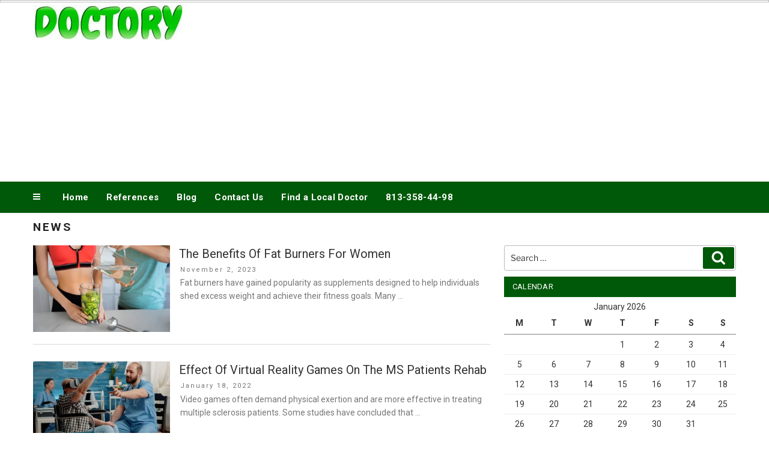

--- FILE ---
content_type: text/html; charset=UTF-8
request_url: https://www.doctory.net/category/news/
body_size: 32460
content:
<!DOCTYPE html>
<html lang="en-US" class="no-js no-svg">
<head>
<meta charset="UTF-8">
<meta name="viewport" content="width=device-width, initial-scale=1">
<link rel="profile" href="http://gmpg.org/xfn/11">
<script>
(function(html){html.className = html.className.replace(/\bno-js\b/,'js')})(document.documentElement);
//# sourceURL=twentyseventeen_javascript_detection
</script>
<meta name='robots' content='index, follow, max-image-preview:large, max-snippet:-1, max-video-preview:-1' />
<!-- This site is optimized with the Yoast SEO plugin v26.8 - https://yoast.com/product/yoast-seo-wordpress/ -->
<title>News Archives - Doctory</title>
<link rel="canonical" href="/category/news/" />
<meta property="og:locale" content="en_US" />
<meta property="og:type" content="article" />
<meta property="og:title" content="News Archives - Doctory" />
<meta property="og:url" content="/category/news/" />
<meta property="og:site_name" content="Doctory" />
<meta name="twitter:card" content="summary_large_image" />
<script type="application/ld+json" class="yoast-schema-graph">{"@context":"https://schema.org","@graph":[{"@type":"CollectionPage","@id":"/category/news/","url":"/category/news/","name":"News Archives - Doctory","isPartOf":{"@id":"https://www.doctory.net/#website"},"primaryImageOfPage":{"@id":"/category/news/#primaryimage"},"image":{"@id":"/category/news/#primaryimage"},"thumbnailUrl":"https://www.doctory.net/wp-content/uploads/2023/11/front-view-women-with-healthy-food.webp","breadcrumb":{"@id":"/category/news/#breadcrumb"},"inLanguage":"en-US"},{"@type":"ImageObject","inLanguage":"en-US","@id":"/category/news/#primaryimage","url":"https://www.doctory.net/wp-content/uploads/2023/11/front-view-women-with-healthy-food.webp","contentUrl":"https://www.doctory.net/wp-content/uploads/2023/11/front-view-women-with-healthy-food.webp","width":1000,"height":667},{"@type":"BreadcrumbList","@id":"/category/news/#breadcrumb","itemListElement":[{"@type":"ListItem","position":1,"name":"Home","item":"https://www.doctory.net/"},{"@type":"ListItem","position":2,"name":"News"}]},{"@type":"WebSite","@id":"https://www.doctory.net/#website","url":"https://www.doctory.net/","name":"Doctory","description":"www.doctory.net","publisher":{"@id":"https://www.doctory.net/#organization"},"potentialAction":[{"@type":"SearchAction","target":{"@type":"EntryPoint","urlTemplate":"https://www.doctory.net/?s={search_term_string}"},"query-input":{"@type":"PropertyValueSpecification","valueRequired":true,"valueName":"search_term_string"}}],"inLanguage":"en-US"},{"@type":"Organization","@id":"https://www.doctory.net/#organization","name":"Doctory","url":"https://www.doctory.net/","logo":{"@type":"ImageObject","inLanguage":"en-US","@id":"https://www.doctory.net/#/schema/logo/image/","url":"https://www.doctory.net/wp-content/uploads/2017/08/logo.jpg","contentUrl":"https://www.doctory.net/wp-content/uploads/2017/08/logo.jpg","width":250,"height":59,"caption":"Doctory"},"image":{"@id":"https://www.doctory.net/#/schema/logo/image/"}}]}</script>
<!-- / Yoast SEO plugin. -->
<link rel='dns-prefetch' href='//widgetlogic.org' />
<link rel="alternate" type="application/rss+xml" title="Doctory &raquo; Feed" href="https://www.doctory.net/feed/" />
<link rel="alternate" type="application/rss+xml" title="Doctory &raquo; News Category Feed" href="/category/news/feed/" />
<style id='wp-img-auto-sizes-contain-inline-css'>
img:is([sizes=auto i],[sizes^="auto," i]){contain-intrinsic-size:3000px 1500px}
/*# sourceURL=wp-img-auto-sizes-contain-inline-css */
</style>
<!-- <link rel='stylesheet' id='pt-cv-public-style-css' href='https://www.doctory.net/wp-content/plugins/content-views-query-and-display-post-page/public/assets/css/cv.css?ver=4.2.1' media='all' /> -->
<link rel="stylesheet" type="text/css" href="//www.doctory.net/wp-content/cache/wpfc-minified/feqxsfj2/hd6ly.css" media="all"/>
<style id='wp-block-library-inline-css'>
:root{--wp-block-synced-color:#7a00df;--wp-block-synced-color--rgb:122,0,223;--wp-bound-block-color:var(--wp-block-synced-color);--wp-editor-canvas-background:#ddd;--wp-admin-theme-color:#007cba;--wp-admin-theme-color--rgb:0,124,186;--wp-admin-theme-color-darker-10:#006ba1;--wp-admin-theme-color-darker-10--rgb:0,107,160.5;--wp-admin-theme-color-darker-20:#005a87;--wp-admin-theme-color-darker-20--rgb:0,90,135;--wp-admin-border-width-focus:2px}@media (min-resolution:192dpi){:root{--wp-admin-border-width-focus:1.5px}}.wp-element-button{cursor:pointer}:root .has-very-light-gray-background-color{background-color:#eee}:root .has-very-dark-gray-background-color{background-color:#313131}:root .has-very-light-gray-color{color:#eee}:root .has-very-dark-gray-color{color:#313131}:root .has-vivid-green-cyan-to-vivid-cyan-blue-gradient-background{background:linear-gradient(135deg,#00d084,#0693e3)}:root .has-purple-crush-gradient-background{background:linear-gradient(135deg,#34e2e4,#4721fb 50%,#ab1dfe)}:root .has-hazy-dawn-gradient-background{background:linear-gradient(135deg,#faaca8,#dad0ec)}:root .has-subdued-olive-gradient-background{background:linear-gradient(135deg,#fafae1,#67a671)}:root .has-atomic-cream-gradient-background{background:linear-gradient(135deg,#fdd79a,#004a59)}:root .has-nightshade-gradient-background{background:linear-gradient(135deg,#330968,#31cdcf)}:root .has-midnight-gradient-background{background:linear-gradient(135deg,#020381,#2874fc)}:root{--wp--preset--font-size--normal:16px;--wp--preset--font-size--huge:42px}.has-regular-font-size{font-size:1em}.has-larger-font-size{font-size:2.625em}.has-normal-font-size{font-size:var(--wp--preset--font-size--normal)}.has-huge-font-size{font-size:var(--wp--preset--font-size--huge)}.has-text-align-center{text-align:center}.has-text-align-left{text-align:left}.has-text-align-right{text-align:right}.has-fit-text{white-space:nowrap!important}#end-resizable-editor-section{display:none}.aligncenter{clear:both}.items-justified-left{justify-content:flex-start}.items-justified-center{justify-content:center}.items-justified-right{justify-content:flex-end}.items-justified-space-between{justify-content:space-between}.screen-reader-text{border:0;clip-path:inset(50%);height:1px;margin:-1px;overflow:hidden;padding:0;position:absolute;width:1px;word-wrap:normal!important}.screen-reader-text:focus{background-color:#ddd;clip-path:none;color:#444;display:block;font-size:1em;height:auto;left:5px;line-height:normal;padding:15px 23px 14px;text-decoration:none;top:5px;width:auto;z-index:100000}html :where(.has-border-color){border-style:solid}html :where([style*=border-top-color]){border-top-style:solid}html :where([style*=border-right-color]){border-right-style:solid}html :where([style*=border-bottom-color]){border-bottom-style:solid}html :where([style*=border-left-color]){border-left-style:solid}html :where([style*=border-width]){border-style:solid}html :where([style*=border-top-width]){border-top-style:solid}html :where([style*=border-right-width]){border-right-style:solid}html :where([style*=border-bottom-width]){border-bottom-style:solid}html :where([style*=border-left-width]){border-left-style:solid}html :where(img[class*=wp-image-]){height:auto;max-width:100%}:where(figure){margin:0 0 1em}html :where(.is-position-sticky){--wp-admin--admin-bar--position-offset:var(--wp-admin--admin-bar--height,0px)}@media screen and (max-width:600px){html :where(.is-position-sticky){--wp-admin--admin-bar--position-offset:0px}}
/*# sourceURL=wp-block-library-inline-css */
</style><style id='global-styles-inline-css'>
:root{--wp--preset--aspect-ratio--square: 1;--wp--preset--aspect-ratio--4-3: 4/3;--wp--preset--aspect-ratio--3-4: 3/4;--wp--preset--aspect-ratio--3-2: 3/2;--wp--preset--aspect-ratio--2-3: 2/3;--wp--preset--aspect-ratio--16-9: 16/9;--wp--preset--aspect-ratio--9-16: 9/16;--wp--preset--color--black: #000000;--wp--preset--color--cyan-bluish-gray: #abb8c3;--wp--preset--color--white: #ffffff;--wp--preset--color--pale-pink: #f78da7;--wp--preset--color--vivid-red: #cf2e2e;--wp--preset--color--luminous-vivid-orange: #ff6900;--wp--preset--color--luminous-vivid-amber: #fcb900;--wp--preset--color--light-green-cyan: #7bdcb5;--wp--preset--color--vivid-green-cyan: #00d084;--wp--preset--color--pale-cyan-blue: #8ed1fc;--wp--preset--color--vivid-cyan-blue: #0693e3;--wp--preset--color--vivid-purple: #9b51e0;--wp--preset--gradient--vivid-cyan-blue-to-vivid-purple: linear-gradient(135deg,rgb(6,147,227) 0%,rgb(155,81,224) 100%);--wp--preset--gradient--light-green-cyan-to-vivid-green-cyan: linear-gradient(135deg,rgb(122,220,180) 0%,rgb(0,208,130) 100%);--wp--preset--gradient--luminous-vivid-amber-to-luminous-vivid-orange: linear-gradient(135deg,rgb(252,185,0) 0%,rgb(255,105,0) 100%);--wp--preset--gradient--luminous-vivid-orange-to-vivid-red: linear-gradient(135deg,rgb(255,105,0) 0%,rgb(207,46,46) 100%);--wp--preset--gradient--very-light-gray-to-cyan-bluish-gray: linear-gradient(135deg,rgb(238,238,238) 0%,rgb(169,184,195) 100%);--wp--preset--gradient--cool-to-warm-spectrum: linear-gradient(135deg,rgb(74,234,220) 0%,rgb(151,120,209) 20%,rgb(207,42,186) 40%,rgb(238,44,130) 60%,rgb(251,105,98) 80%,rgb(254,248,76) 100%);--wp--preset--gradient--blush-light-purple: linear-gradient(135deg,rgb(255,206,236) 0%,rgb(152,150,240) 100%);--wp--preset--gradient--blush-bordeaux: linear-gradient(135deg,rgb(254,205,165) 0%,rgb(254,45,45) 50%,rgb(107,0,62) 100%);--wp--preset--gradient--luminous-dusk: linear-gradient(135deg,rgb(255,203,112) 0%,rgb(199,81,192) 50%,rgb(65,88,208) 100%);--wp--preset--gradient--pale-ocean: linear-gradient(135deg,rgb(255,245,203) 0%,rgb(182,227,212) 50%,rgb(51,167,181) 100%);--wp--preset--gradient--electric-grass: linear-gradient(135deg,rgb(202,248,128) 0%,rgb(113,206,126) 100%);--wp--preset--gradient--midnight: linear-gradient(135deg,rgb(2,3,129) 0%,rgb(40,116,252) 100%);--wp--preset--font-size--small: 13px;--wp--preset--font-size--medium: 20px;--wp--preset--font-size--large: 36px;--wp--preset--font-size--x-large: 42px;--wp--preset--spacing--20: 0.44rem;--wp--preset--spacing--30: 0.67rem;--wp--preset--spacing--40: 1rem;--wp--preset--spacing--50: 1.5rem;--wp--preset--spacing--60: 2.25rem;--wp--preset--spacing--70: 3.38rem;--wp--preset--spacing--80: 5.06rem;--wp--preset--shadow--natural: 6px 6px 9px rgba(0, 0, 0, 0.2);--wp--preset--shadow--deep: 12px 12px 50px rgba(0, 0, 0, 0.4);--wp--preset--shadow--sharp: 6px 6px 0px rgba(0, 0, 0, 0.2);--wp--preset--shadow--outlined: 6px 6px 0px -3px rgb(255, 255, 255), 6px 6px rgb(0, 0, 0);--wp--preset--shadow--crisp: 6px 6px 0px rgb(0, 0, 0);}:where(.is-layout-flex){gap: 0.5em;}:where(.is-layout-grid){gap: 0.5em;}body .is-layout-flex{display: flex;}.is-layout-flex{flex-wrap: wrap;align-items: center;}.is-layout-flex > :is(*, div){margin: 0;}body .is-layout-grid{display: grid;}.is-layout-grid > :is(*, div){margin: 0;}:where(.wp-block-columns.is-layout-flex){gap: 2em;}:where(.wp-block-columns.is-layout-grid){gap: 2em;}:where(.wp-block-post-template.is-layout-flex){gap: 1.25em;}:where(.wp-block-post-template.is-layout-grid){gap: 1.25em;}.has-black-color{color: var(--wp--preset--color--black) !important;}.has-cyan-bluish-gray-color{color: var(--wp--preset--color--cyan-bluish-gray) !important;}.has-white-color{color: var(--wp--preset--color--white) !important;}.has-pale-pink-color{color: var(--wp--preset--color--pale-pink) !important;}.has-vivid-red-color{color: var(--wp--preset--color--vivid-red) !important;}.has-luminous-vivid-orange-color{color: var(--wp--preset--color--luminous-vivid-orange) !important;}.has-luminous-vivid-amber-color{color: var(--wp--preset--color--luminous-vivid-amber) !important;}.has-light-green-cyan-color{color: var(--wp--preset--color--light-green-cyan) !important;}.has-vivid-green-cyan-color{color: var(--wp--preset--color--vivid-green-cyan) !important;}.has-pale-cyan-blue-color{color: var(--wp--preset--color--pale-cyan-blue) !important;}.has-vivid-cyan-blue-color{color: var(--wp--preset--color--vivid-cyan-blue) !important;}.has-vivid-purple-color{color: var(--wp--preset--color--vivid-purple) !important;}.has-black-background-color{background-color: var(--wp--preset--color--black) !important;}.has-cyan-bluish-gray-background-color{background-color: var(--wp--preset--color--cyan-bluish-gray) !important;}.has-white-background-color{background-color: var(--wp--preset--color--white) !important;}.has-pale-pink-background-color{background-color: var(--wp--preset--color--pale-pink) !important;}.has-vivid-red-background-color{background-color: var(--wp--preset--color--vivid-red) !important;}.has-luminous-vivid-orange-background-color{background-color: var(--wp--preset--color--luminous-vivid-orange) !important;}.has-luminous-vivid-amber-background-color{background-color: var(--wp--preset--color--luminous-vivid-amber) !important;}.has-light-green-cyan-background-color{background-color: var(--wp--preset--color--light-green-cyan) !important;}.has-vivid-green-cyan-background-color{background-color: var(--wp--preset--color--vivid-green-cyan) !important;}.has-pale-cyan-blue-background-color{background-color: var(--wp--preset--color--pale-cyan-blue) !important;}.has-vivid-cyan-blue-background-color{background-color: var(--wp--preset--color--vivid-cyan-blue) !important;}.has-vivid-purple-background-color{background-color: var(--wp--preset--color--vivid-purple) !important;}.has-black-border-color{border-color: var(--wp--preset--color--black) !important;}.has-cyan-bluish-gray-border-color{border-color: var(--wp--preset--color--cyan-bluish-gray) !important;}.has-white-border-color{border-color: var(--wp--preset--color--white) !important;}.has-pale-pink-border-color{border-color: var(--wp--preset--color--pale-pink) !important;}.has-vivid-red-border-color{border-color: var(--wp--preset--color--vivid-red) !important;}.has-luminous-vivid-orange-border-color{border-color: var(--wp--preset--color--luminous-vivid-orange) !important;}.has-luminous-vivid-amber-border-color{border-color: var(--wp--preset--color--luminous-vivid-amber) !important;}.has-light-green-cyan-border-color{border-color: var(--wp--preset--color--light-green-cyan) !important;}.has-vivid-green-cyan-border-color{border-color: var(--wp--preset--color--vivid-green-cyan) !important;}.has-pale-cyan-blue-border-color{border-color: var(--wp--preset--color--pale-cyan-blue) !important;}.has-vivid-cyan-blue-border-color{border-color: var(--wp--preset--color--vivid-cyan-blue) !important;}.has-vivid-purple-border-color{border-color: var(--wp--preset--color--vivid-purple) !important;}.has-vivid-cyan-blue-to-vivid-purple-gradient-background{background: var(--wp--preset--gradient--vivid-cyan-blue-to-vivid-purple) !important;}.has-light-green-cyan-to-vivid-green-cyan-gradient-background{background: var(--wp--preset--gradient--light-green-cyan-to-vivid-green-cyan) !important;}.has-luminous-vivid-amber-to-luminous-vivid-orange-gradient-background{background: var(--wp--preset--gradient--luminous-vivid-amber-to-luminous-vivid-orange) !important;}.has-luminous-vivid-orange-to-vivid-red-gradient-background{background: var(--wp--preset--gradient--luminous-vivid-orange-to-vivid-red) !important;}.has-very-light-gray-to-cyan-bluish-gray-gradient-background{background: var(--wp--preset--gradient--very-light-gray-to-cyan-bluish-gray) !important;}.has-cool-to-warm-spectrum-gradient-background{background: var(--wp--preset--gradient--cool-to-warm-spectrum) !important;}.has-blush-light-purple-gradient-background{background: var(--wp--preset--gradient--blush-light-purple) !important;}.has-blush-bordeaux-gradient-background{background: var(--wp--preset--gradient--blush-bordeaux) !important;}.has-luminous-dusk-gradient-background{background: var(--wp--preset--gradient--luminous-dusk) !important;}.has-pale-ocean-gradient-background{background: var(--wp--preset--gradient--pale-ocean) !important;}.has-electric-grass-gradient-background{background: var(--wp--preset--gradient--electric-grass) !important;}.has-midnight-gradient-background{background: var(--wp--preset--gradient--midnight) !important;}.has-small-font-size{font-size: var(--wp--preset--font-size--small) !important;}.has-medium-font-size{font-size: var(--wp--preset--font-size--medium) !important;}.has-large-font-size{font-size: var(--wp--preset--font-size--large) !important;}.has-x-large-font-size{font-size: var(--wp--preset--font-size--x-large) !important;}
/*# sourceURL=global-styles-inline-css */
</style>
<style id='classic-theme-styles-inline-css'>
/*! This file is auto-generated */
.wp-block-button__link{color:#fff;background-color:#32373c;border-radius:9999px;box-shadow:none;text-decoration:none;padding:calc(.667em + 2px) calc(1.333em + 2px);font-size:1.125em}.wp-block-file__button{background:#32373c;color:#fff;text-decoration:none}
/*# sourceURL=/wp-includes/css/classic-themes.min.css */
</style>
<!-- <link rel='stylesheet' id='block-widget-css' href='https://www.doctory.net/wp-content/plugins/widget-logic/block_widget/css/widget.css?ver=1768234960' media='all' /> -->
<!-- <link rel='stylesheet' id='adsns_css-css' href='https://www.doctory.net/wp-content/plugins/adsense-plugin/css/adsns.css?ver=1.50' media='all' /> -->
<!-- <link rel='stylesheet' id='contact-form-7-css' href='https://www.doctory.net/wp-content/plugins/contact-form-7/includes/css/styles.css?ver=6.1.4' media='all' /> -->
<!-- <link rel='stylesheet' id='wpcf7-email-verification-css' href='https://www.doctory.net/wp-content/plugins/wp-cforms-spam-protect/library/email-verification/assets/email-verification.css?ver=1.0.0' media='all' /> -->
<!-- <link rel='stylesheet' id='wpcf7_ext_css-css' href='https://www.doctory.net/wp-content/plugins/wp-cforms-spam-protect/css/styles.css?ver=cfe139e6dedce1946bb18a17da296baf' media='all' /> -->
<!-- <link rel='stylesheet' id='parent-style-css' href='https://www.doctory.net/wp-content/themes/twentyseventeen/style.css?ver=cfe139e6dedce1946bb18a17da296baf' media='all' /> -->
<!-- <link rel='stylesheet' id='local-style-css' href='https://www.doctory.net/wp-content/themes/wp-magazine-ibsi/css/local.css?ver=cfe139e6dedce1946bb18a17da296baf' media='all' /> -->
<!-- <link rel='stylesheet' id='local-style-color-css' href='https://www.doctory.net/wp-content/themes/wp-magazine-ibsi/css/color.css?ver=cfe139e6dedce1946bb18a17da296baf' media='all' /> -->
<!-- <link rel='stylesheet' id='twentyseventeen-fonts-css' href='https://www.doctory.net/wp-content/themes/twentyseventeen/assets/fonts/font-libre-franklin.css?ver=20230328' media='all' /> -->
<!-- <link rel='stylesheet' id='twentyseventeen-style-css' href='https://www.doctory.net/wp-content/themes/wp-magazine-ibsi/style.css?ver=20251202' media='all' /> -->
<!-- <link rel='stylesheet' id='twentyseventeen-block-style-css' href='https://www.doctory.net/wp-content/themes/twentyseventeen/assets/css/blocks.css?ver=20240729' media='all' /> -->
<!-- <link rel='stylesheet' id='ib-post-authors-list-css' href='https://www.doctory.net/wp-content/plugins/wp-ib-widgets/widgets/../css/post-authors-list.css?ver=cfe139e6dedce1946bb18a17da296baf' media='all' /> -->
<link rel="stylesheet" type="text/css" href="//www.doctory.net/wp-content/cache/wpfc-minified/8ub5h91v/hd6ly.css" media="all"/>
<script src="https://www.doctory.net/wp-includes/js/jquery/jquery.min.js?ver=3.7.1" id="jquery-core-js"></script>
<script src="https://www.doctory.net/wp-includes/js/jquery/jquery-migrate.min.js?ver=3.4.1" id="jquery-migrate-js"></script>
<script src="https://www.doctory.net/wp-content/plugins/wp-cforms-spam-protect/js/script.js?ver=cfe139e6dedce1946bb18a17da296baf" id="wpcf7_ext_js-js"></script>
<script id="twentyseventeen-global-js-extra">
var twentyseventeenScreenReaderText = {"quote":"\u003Csvg class=\"icon icon-quote-right\" aria-hidden=\"true\" role=\"img\"\u003E \u003Cuse href=\"#icon-quote-right\" xlink:href=\"#icon-quote-right\"\u003E\u003C/use\u003E \u003C/svg\u003E","expand":"Expand child menu","collapse":"Collapse child menu","icon":"\u003Csvg class=\"icon icon-angle-down\" aria-hidden=\"true\" role=\"img\"\u003E \u003Cuse href=\"#icon-angle-down\" xlink:href=\"#icon-angle-down\"\u003E\u003C/use\u003E \u003Cspan class=\"svg-fallback icon-angle-down\"\u003E\u003C/span\u003E\u003C/svg\u003E"};
//# sourceURL=twentyseventeen-global-js-extra
</script>
<script src="https://www.doctory.net/wp-content/themes/twentyseventeen/assets/js/global.js?ver=20211130" id="twentyseventeen-global-js" defer data-wp-strategy="defer"></script>
<script src="https://www.doctory.net/wp-content/themes/twentyseventeen/assets/js/navigation.js?ver=20210122" id="twentyseventeen-navigation-js" defer data-wp-strategy="defer"></script>
<link rel="https://api.w.org/" href="https://www.doctory.net/wp-json/" /><link rel="alternate" title="JSON" type="application/json" href="https://www.doctory.net/wp-json/wp/v2/categories/19" /><link rel="EditURI" type="application/rsd+xml" title="RSD" href="https://www.doctory.net/xmlrpc.php?rsd" />
<meta name="ibsi::live" content="200" />		<style id="twentyseventeen-custom-header-styles" type="text/css">
.site-title,
.site-description {
position: absolute;
clip-path: inset(50%);
}
</style>
<meta name="google-site-verification" content="4NyT_ODpT9EgvCEORe2AF4p35_dpFqrTFXkGRrTe1Gc" />
</head>
<body class="archive category category-news category-19 wp-custom-logo wp-embed-responsive wp-theme-twentyseventeen wp-child-theme-wp-magazine-ibsi group-blog hfeed has-sidebar page-one-column title-tagline-hidden colors-light">
<div id="page" class="site">
<a class="skip-link screen-reader-text" href="#content">Skip to content</a>
<header id="masthead" class="site-header" role="banner">
<div class="custom-header-top-line-block">
<div class="line-container clear">
</div>
</div>
<div class="custom-header">
<div class="custom-header-media">
</div>
<div class="site-branding">
<div class="wrap">
<a href="https://www.doctory.net/" class="custom-logo-link" rel="home"><img width="250" height="59" src="https://www.doctory.net/wp-content/uploads/2017/08/logo.jpg" class="custom-logo" alt="Doctory" decoding="async" sizes="(max-width: 767px) 89vw, (max-width: 1000px) 54vw, (max-width: 1071px) 543px, 580px" /></a>        <!--<a href="http://seotechguestblog.com/" class="custom-logo-link" rel="home" itemprop="url"><img width="692" height="250" src="" class="custom-logo" alt="SEO TECH GUEST BLOG" itemprop="logo" ></a>-->
<div class="site-branding-text">
<p class="site-title"><a href="https://www.doctory.net/" rel="home">Doctory</a></p>
<p class="site-description">www.doctory.net</p>
</div><!-- .site-branding-text -->
<div class="custom-header-right-data">
<section id="custom_post_widget-2" class="widget widget_custom_post_widget"><script async src="//pagead2.googlesyndication.com/pagead/js/adsbygoogle.js"></script>
<!-- Responsive -->
<ins class="adsbygoogle" style="display: block;" data-ad-client="ca-pub-7797635900350555" data-ad-slot="5913957625" data-ad-format="auto"></ins>
<script>
(adsbygoogle = window.adsbygoogle || []).push({});
</script></section>    </div>
</div><!-- .wrap -->
</div><!-- .site-branding -->
</div><!-- .custom-header -->
<div class="navigation-top">
<div class="wrap">
<nav id="site-navigation" class="main-navigation" aria-label="Top Menu">
<button class="menu-toggle" aria-controls="top-menu" aria-expanded="false">
<svg class="icon icon-bars" aria-hidden="true" role="img"> <use href="#icon-bars" xlink:href="#icon-bars"></use> </svg><svg class="icon icon-close" aria-hidden="true" role="img"> <use href="#icon-close" xlink:href="#icon-close"></use> </svg>Menu	</button>
<div class="menu-top-nav-container"><ul id="top-menu" class="menu"><li id="menu-item-9" class="menu-item menu-item-type-custom menu-item-object-custom menu-item-home menu-item-9"><a href="https://www.doctory.net/">Home</a></li>
<li id="menu-item-11" class="menu-item menu-item-type-post_type menu-item-object-page menu-item-11"><a href="/references/">References</a></li>
<li id="menu-item-442" class="menu-item menu-item-type-post_type menu-item-object-page current_page_parent menu-item-442"><a href="/blog/">Blog</a></li>
<li id="menu-item-10" class="menu-item menu-item-type-post_type menu-item-object-page menu-item-10"><a href="/contact-us/">Contact Us</a></li>
<li id="menu-item-301" class="menu-item menu-item-type-custom menu-item-object-custom menu-item-301"><a target="_blank" href="http://local.doctory.net">Find a Local Doctor</a></li>
<li id="menu-item-300" class="menu-item menu-item-type-custom menu-item-object-custom menu-item-300"><a href="tel:8133584498">813-358-44-98</a></li>
</ul></div>
</nav><!-- #site-navigation -->
</div><!-- .wrap -->
</div><!-- .navigation-top -->
</header><!-- #masthead -->
<div class="site-content-contain">
<div id="content" class="site-content">
<div class="wrap">
<header class="page-header">
<h1 class="page-title">News</h1>		</header><!-- .page-header -->
<div id="primary" class="content-area">
<main id="main" class="site-main">
<article id="post-1516" class="posts-list post-1516 post type-post status-publish format-standard has-post-thumbnail hentry category-news category-popular-posts category-womens-health tag-appetite-suppression tag-balanced-diet tag-energy-boost tag-fat-burners tag-healthy-lifestyle tag-healthy-weight tag-mental-focus tag-metabolism tag-regular-exercise tag-womens-health">
<div class="post-thumbnail">
<a href="/the-benefits-of-fat-burners-for-women-202311/">
<img width="312" height="198" src="https://www.doctory.net/wp-content/uploads/2023/11/front-view-women-with-healthy-food-312x198.webp" class="attachment-custom_post_thumb size-custom_post_thumb wp-post-image" alt="" decoding="async" sizes="(max-width: 767px) 89vw, (max-width: 1000px) 54vw, (max-width: 1071px) 543px, 580px" />			</a>
</div><!-- .post-thumbnail -->
<div class="content">
<header class="entry-header">
<h2 class="entry-title"><a href="/the-benefits-of-fat-burners-for-women-202311/" rel="bookmark">The Benefits Of Fat Burners For Women</a></h2><div class="entry-meta"><span class="posted-on"><span class="screen-reader-text">Posted on</span> <a href="/the-benefits-of-fat-burners-for-women-202311/" rel="bookmark"><time class="entry-date published updated" datetime="2023-11-02T10:24:28-04:00">November 2, 2023</time></a></span></div><!-- .entry-meta -->        </header><!-- .entry-header -->
<div class="entry-content">
<p>Fat burners have gained popularity as supplements designed to help individuals shed excess weight and achieve their fitness goals. Many &hellip; </p>
<p class="link-more"><a href="/the-benefits-of-fat-burners-for-women-202311/" class="more-link">Continue reading<span class="screen-reader-text"> &#8220;The Benefits Of Fat Burners For Women&#8221;</span></a></p>
</div><!-- .entry-content -->
</div>
</article><!-- #post-## -->
<article id="post-796" class="posts-list post-796 post type-post status-publish format-standard has-post-thumbnail hentry category-health category-medical category-medical-equipment category-news category-physiotherapy category-tips category-well-being tag-medical-virtual-reality tag-medicine tag-ms tag-ms-patients-rehab tag-multiple-sclerosis tag-rehabilitation tag-treating-multiple-sclerosis tag-virtual-reality tag-virtual-reality-games tag-virtual-reality-in-medical-training tag-virtual-reality-in-medicine tag-virtual-reality-treatment tag-vr tag-vr-for-multiple-sclerosis tag-vr-games">
<div class="post-thumbnail">
<a href="/effect-of-virtual-reality-games-on-the-ms-patients-rehab-202201/">
<img width="312" height="198" src="https://www.doctory.net/wp-content/uploads/2022/01/Effect-of-Virtual-Reality-Games-On-The-MS-Patients-Rehab-312x198.webp" class="attachment-custom_post_thumb size-custom_post_thumb wp-post-image" alt="" decoding="async" loading="lazy" sizes="(max-width: 767px) 89vw, (max-width: 1000px) 54vw, (max-width: 1071px) 543px, 580px" />			</a>
</div><!-- .post-thumbnail -->
<div class="content">
<header class="entry-header">
<h2 class="entry-title"><a href="/effect-of-virtual-reality-games-on-the-ms-patients-rehab-202201/" rel="bookmark">Effect Of Virtual Reality Games On The MS Patients Rehab</a></h2><div class="entry-meta"><span class="posted-on"><span class="screen-reader-text">Posted on</span> <a href="/effect-of-virtual-reality-games-on-the-ms-patients-rehab-202201/" rel="bookmark"><time class="entry-date published updated" datetime="2022-01-18T20:41:56-05:00">January 18, 2022</time></a></span></div><!-- .entry-meta -->        </header><!-- .entry-header -->
<div class="entry-content">
<p>Video games often demand physical exertion and are more effective in treating multiple sclerosis patients. Some studies have concluded that &hellip; </p>
<p class="link-more"><a href="/effect-of-virtual-reality-games-on-the-ms-patients-rehab-202201/" class="more-link">Continue reading<span class="screen-reader-text"> &#8220;Effect Of Virtual Reality Games On The MS Patients Rehab&#8221;</span></a></p>
</div><!-- .entry-content -->
</div>
</article><!-- #post-## -->
<article id="post-591" class="posts-list post-591 post type-post status-publish format-standard has-post-thumbnail hentry category-health category-medical category-news category-popular-posts category-well-being tag-blood-disorders tag-health tag-human-papillomavirus tag-illnesses tag-liver tag-medicine">
<div class="post-thumbnail">
<a href="/advantages-and-disadvantages-of-the-human-papillomavirus-vaccine-202006/">
<img width="312" height="198" src="https://www.doctory.net/wp-content/uploads/2020/06/dimitri-houtteman-qBhpPxW3ESs-unsplash-scaled-312x198.jpg" class="attachment-custom_post_thumb size-custom_post_thumb wp-post-image" alt="" decoding="async" loading="lazy" sizes="(max-width: 767px) 89vw, (max-width: 1000px) 54vw, (max-width: 1071px) 543px, 580px" />			</a>
</div><!-- .post-thumbnail -->
<div class="content">
<header class="entry-header">
<h2 class="entry-title"><a href="/advantages-and-disadvantages-of-the-human-papillomavirus-vaccine-202006/" rel="bookmark">Advantages And Disadvantages Of The Human Papillomavirus Vaccine</a></h2><div class="entry-meta"><span class="posted-on"><span class="screen-reader-text">Posted on</span> <a href="/advantages-and-disadvantages-of-the-human-papillomavirus-vaccine-202006/" rel="bookmark"><time class="entry-date published" datetime="2020-06-09T09:03:53-04:00">June 9, 2020</time><time class="updated" datetime="2021-12-07T14:05:33-05:00">December 7, 2021</time></a></span></div><!-- .entry-meta -->        </header><!-- .entry-header -->
<div class="entry-content">
<p>Modern medical science makes it possible to prevent an incredible number of diseases. Scientists have invented a vaccine against dangerous strains &hellip; </p>
<p class="link-more"><a href="/advantages-and-disadvantages-of-the-human-papillomavirus-vaccine-202006/" class="more-link">Continue reading<span class="screen-reader-text"> &#8220;Advantages And Disadvantages Of The Human Papillomavirus Vaccine&#8221;</span></a></p>
</div><!-- .entry-content -->
</div>
</article><!-- #post-## -->
<article id="post-168" class="posts-list post-168 post type-post status-publish format-standard has-post-thumbnail hentry category-news">
<div class="post-thumbnail">
<a href="/successful-botox-treatment-stories-201309/">
<img width="312" height="198" src="https://www.doctory.net/wp-content/uploads/2017/08/default-img-312x198.jpg" class="attachment-custom_post_thumb size-custom_post_thumb wp-post-image default-featured-img" alt="" decoding="async" loading="lazy" sizes="(max-width: 767px) 89vw, (max-width: 1000px) 54vw, (max-width: 1071px) 543px, 580px" />			</a>
</div><!-- .post-thumbnail -->
<div class="content">
<header class="entry-header">
<h2 class="entry-title"><a href="/successful-botox-treatment-stories-201309/" rel="bookmark">Successful Botox Treatment Stories</a></h2><div class="entry-meta"><span class="posted-on"><span class="screen-reader-text">Posted on</span> <a href="/successful-botox-treatment-stories-201309/" rel="bookmark"><time class="entry-date published" datetime="2013-09-16T18:57:35-04:00">September 16, 2013</time><time class="updated" datetime="2021-01-20T14:08:34-05:00">January 20, 2021</time></a></span></div><!-- .entry-meta -->        </header><!-- .entry-header -->
<div class="entry-content">
<p>The scepticism towards Botox cosmetic treatment has grown among people with the growing popularity of the procedure. The stories of &hellip; </p>
<p class="link-more"><a href="/successful-botox-treatment-stories-201309/" class="more-link">Continue reading<span class="screen-reader-text"> &#8220;Successful Botox Treatment Stories&#8221;</span></a></p>
</div><!-- .entry-content -->
</div>
</article><!-- #post-## -->
<article id="post-133" class="posts-list post-133 post type-post status-publish format-standard has-post-thumbnail hentry category-medical category-news category-ophthlmology">
<div class="post-thumbnail">
<a href="/blindness-can-be-fought-with-technology-201307/">
<img width="312" height="198" src="https://www.doctory.net/wp-content/uploads/2013/07/Human_eye_Ophthalmic-Wikipedia-312x198.png" class="attachment-custom_post_thumb size-custom_post_thumb wp-post-image" alt="" decoding="async" loading="lazy" sizes="(max-width: 767px) 89vw, (max-width: 1000px) 54vw, (max-width: 1071px) 543px, 580px" />			</a>
</div><!-- .post-thumbnail -->
<div class="content">
<header class="entry-header">
<h2 class="entry-title"><a href="/blindness-can-be-fought-with-technology-201307/" rel="bookmark">Blindness can be fought with technology</a></h2><div class="entry-meta"><span class="posted-on"><span class="screen-reader-text">Posted on</span> <a href="/blindness-can-be-fought-with-technology-201307/" rel="bookmark"><time class="entry-date published" datetime="2013-07-25T15:08:11-04:00">July 25, 2013</time><time class="updated" datetime="2015-05-20T15:22:16-04:00">May 20, 2015</time></a></span></div><!-- .entry-meta -->        </header><!-- .entry-header -->
<div class="entry-content">
<p>Glaucoma is such an ailment of eyes that ends in blindness. Curing the ailment becomes difficult as it shows no &hellip; </p>
<p class="link-more"><a href="/blindness-can-be-fought-with-technology-201307/" class="more-link">Continue reading<span class="screen-reader-text"> &#8220;Blindness can be fought with technology&#8221;</span></a></p>
</div><!-- .entry-content -->
</div>
</article><!-- #post-## -->
<article id="post-67" class="posts-list post-67 post type-post status-publish format-standard has-post-thumbnail hentry category-history category-ophthlmology">
<div class="post-thumbnail">
<a href="/ophthalmologists-throughout-history-jan-evangelista-purkinje-201305/">
<img width="312" height="198" src="https://www.doctory.net/wp-content/uploads/2013/05/Jan_Evangelista_Purkyne_wikipedia-312x198.jpg" class="attachment-custom_post_thumb size-custom_post_thumb wp-post-image" alt="" decoding="async" loading="lazy" sizes="(max-width: 767px) 89vw, (max-width: 1000px) 54vw, (max-width: 1071px) 543px, 580px" />			</a>
</div><!-- .post-thumbnail -->
<div class="content">
<header class="entry-header">
<h2 class="entry-title"><a href="/ophthalmologists-throughout-history-jan-evangelista-purkinje-201305/" rel="bookmark">Ophthalmologists Throughout History: Jan Evangelista Purkinje</a></h2><div class="entry-meta"><span class="posted-on"><span class="screen-reader-text">Posted on</span> <a href="/ophthalmologists-throughout-history-jan-evangelista-purkinje-201305/" rel="bookmark"><time class="entry-date published" datetime="2013-05-29T16:14:00-04:00">May 29, 2013</time><time class="updated" datetime="2023-06-21T09:32:42-04:00">June 21, 2023</time></a></span></div><!-- .entry-meta -->        </header><!-- .entry-header -->
<div class="entry-content">
<p>Ophthalmologists have played an integral role in the development and usage of ophthalmic equipment. That’s why we’re going to begin &hellip; </p>
<p class="link-more"><a href="/ophthalmologists-throughout-history-jan-evangelista-purkinje-201305/" class="more-link">Continue reading<span class="screen-reader-text"> &#8220;Ophthalmologists Throughout History: Jan Evangelista Purkinje&#8221;</span></a></p>
</div><!-- .entry-content -->
</div>
</article><!-- #post-## -->
</main><!-- #main -->
</div><!-- #primary -->
<aside id="secondary" class="widget-area" aria-label="Blog Sidebar">
<section id="search-3" class="widget widget_search">
<form role="search" method="get" class="search-form" action="https://www.doctory.net/">
<label for="search-form-1">
<span class="screen-reader-text">
Search for:		</span>
</label>
<input type="search" id="search-form-1" class="search-field" placeholder="Search &hellip;" value="" name="s" />
<button type="submit" class="search-submit"><svg class="icon icon-search" aria-hidden="true" role="img"> <use href="#icon-search" xlink:href="#icon-search"></use> </svg><span class="screen-reader-text">
Search	</span></button>
</form>
</section><section id="calendar-2" class="widget widget_calendar"><h2 class="widget-title">Calendar</h2><div id="calendar_wrap" class="calendar_wrap"><table id="wp-calendar" class="wp-calendar-table">
<caption>January 2026</caption>
<thead>
<tr>
<th scope="col" aria-label="Monday">M</th>
<th scope="col" aria-label="Tuesday">T</th>
<th scope="col" aria-label="Wednesday">W</th>
<th scope="col" aria-label="Thursday">T</th>
<th scope="col" aria-label="Friday">F</th>
<th scope="col" aria-label="Saturday">S</th>
<th scope="col" aria-label="Sunday">S</th>
</tr>
</thead>
<tbody>
<tr>
<td colspan="3" class="pad">&nbsp;</td><td>1</td><td>2</td><td>3</td><td>4</td>
</tr>
<tr>
<td>5</td><td>6</td><td>7</td><td>8</td><td>9</td><td>10</td><td>11</td>
</tr>
<tr>
<td>12</td><td>13</td><td>14</td><td>15</td><td>16</td><td>17</td><td>18</td>
</tr>
<tr>
<td>19</td><td>20</td><td>21</td><td>22</td><td id="today">23</td><td>24</td><td>25</td>
</tr>
<tr>
<td>26</td><td>27</td><td>28</td><td>29</td><td>30</td><td>31</td>
<td class="pad" colspan="1">&nbsp;</td>
</tr>
</tbody>
</table><nav aria-label="Previous and next months" class="wp-calendar-nav">
<span class="wp-calendar-nav-prev"><a href="/2024/02/">&laquo; Feb</a></span>
<span class="pad">&nbsp;</span>
<span class="wp-calendar-nav-next">&nbsp;</span>
</nav></div></section><section id="text-4" class="widget widget_text"><h2 class="widget-title">Medical</h2>			<div class="textwidget"><div class="pt-cv-wrapper">
<div class="pt-cv-view pt-cv-grid pt-cv-colsys" id="pt-cv-view-21cb5ccne7">
<div data-id="pt-cv-page-1" class="pt-cv-page" data-cvc="1">
<div class="col-md-12 col-sm-12 col-xs-12 pt-cv-content-item pt-cv-2-col" >
<div class='pt-cv-ifield'><a href="/proton-pump-inhibitors-ppis-what-is-this-and-when-you-need-it-202312/" class="_self pt-cv-href-thumbnail pt-cv-thumb-left" target="_self" ><img width="104" height="69" src="https://www.doctory.net/wp-content/uploads/2023/12/closeup-shot-white-pills-vial-clear-liquid-glass-dish-lab-104x69.webp" class="pt-cv-thumbnail pull-left" alt="" decoding="async" loading="lazy" /></a></p>
<h4 class="pt-cv-title"><a href="/proton-pump-inhibitors-ppis-what-is-this-and-when-you-need-it-202312/" class="_self" target="_self" >Proton Pump Inhibitors (PPIs): What Is This And When You Need It</a></h4>
<div class="pt-cv-meta-fields"><span class="entry-date"> <time datetime="2023-12-02T05:07:40-05:00">December 2, 2023</time></span><span> / </span><span class="terms"> <a href='/tag/acid-related-disorders/' title='acid-related disorders' class='pt-cv-tax-acid-related-disorders'>acid-related disorders</a>, <a href='/tag/drugs/' title='Drugs' class='pt-cv-tax-drugs'>Drugs</a>, <a href='/tag/gerd/' title='GERD' class='pt-cv-tax-gerd'>GERD</a>, <a href='/tag/medications/' title='medications' class='pt-cv-tax-medications'>medications</a>, <a href='/category/medical/medications/' title='Medications' class='pt-cv-tax-medications'>Medications</a>, <a href='/tag/medicines/' title='medicines' class='pt-cv-tax-medicines'>medicines</a>, <a href='/tag/peptic-ulcers/' title='peptic ulcers' class='pt-cv-tax-peptic-ulcers'>peptic ulcers</a>, <a href='/tag/ppis/' title='PPIs' class='pt-cv-tax-ppis'>PPIs</a>, <a href='/tag/proton-pump-inhibitors/' title='Proton Pump Inhibitors' class='pt-cv-tax-proton-pump-inhibitors'>Proton Pump Inhibitors</a>, <a href='/tag/stomach-acid/' title='stomach acid' class='pt-cv-tax-stomach-acid'>stomach acid</a>, <a href='/tag/zollinger-ellison-syndrome/' title='Zollinger-Ellison syndrome' class='pt-cv-tax-zollinger-ellison-syndrome'>Zollinger-Ellison syndrome</a></span></div>
</div>
</div>
<div class="col-md-12 col-sm-12 col-xs-12 pt-cv-content-item pt-cv-2-col" >
<div class='pt-cv-ifield'><a href="/can-you-control-diabetes-without-medication-202311/" class="_self pt-cv-href-thumbnail pt-cv-thumb-left" target="_self" ><img width="104" height="69" src="https://www.doctory.net/wp-content/uploads/2023/11/top-view-diabetic-woman-checking-her-glucose-level-104x69.webp" class="pt-cv-thumbnail pull-left" alt="" decoding="async" loading="lazy" /></a></p>
<h4 class="pt-cv-title"><a href="/can-you-control-diabetes-without-medication-202311/" class="_self" target="_self" >Can You Control Diabetes Without Medication?</a></h4>
<div class="pt-cv-meta-fields"><span class="entry-date"> <time datetime="2023-11-24T10:08:45-05:00">November 24, 2023</time></span><span> / </span><span class="terms"> <a href='/tag/balanced-diet/' title='balanced diet' class='pt-cv-tax-balanced-diet'>balanced diet</a>, <a href='/tag/blood-sugar-control/' title='Blood Sugar Control' class='pt-cv-tax-blood-sugar-control'>Blood Sugar Control</a>, <a href='/tag/diabetes/' title='Diabetes' class='pt-cv-tax-diabetes'>Diabetes</a>, <a href='/category/diseases/diabetes/' title='Diabetes' class='pt-cv-tax-diabetes'>Diabetes</a>, <a href='/category/health/' title='Health' class='pt-cv-tax-health'>Health</a>, <a href='/tag/medication/' title='Medication' class='pt-cv-tax-medication'>Medication</a>, <a href='/category/medical/medications/' title='Medications' class='pt-cv-tax-medications'>Medications</a>, <a href='/category/popular-posts/' title='Popular Posts' class='pt-cv-tax-popular-posts'>Popular Posts</a>, <a href='/tag/quality-sleep/' title='quality sleep' class='pt-cv-tax-quality-sleep'>quality sleep</a>, <a href='/tag/regular-physical-activity/' title='Regular Physical Activity' class='pt-cv-tax-regular-physical-activity'>Regular Physical Activity</a>, <a href='/tag/stress-reduction/' title='Stress Reduction' class='pt-cv-tax-stress-reduction'>Stress Reduction</a>, <a href='/tag/weight-management/' title='Weight Management' class='pt-cv-tax-weight-management'>Weight Management</a></span></div>
</div>
</div>
<div class="col-md-12 col-sm-12 col-xs-12 pt-cv-content-item pt-cv-2-col" >
<div class='pt-cv-ifield'><a href="/avoid-excessive-use-of-over-the-counter-medications-202306/" class="_self pt-cv-href-thumbnail pt-cv-thumb-left" target="_self" ><img width="104" height="69" src="https://www.doctory.net/wp-content/uploads/2023/06/spilled-pill-bottle-table-104x69.webp" class="pt-cv-thumbnail pull-left" alt="" decoding="async" loading="lazy" /></a></p>
<h4 class="pt-cv-title"><a href="/avoid-excessive-use-of-over-the-counter-medications-202306/" class="_self" target="_self" >Avoid Excessive Use Of Over-The-Counter Medications</a></h4>
<div class="pt-cv-meta-fields"><span class="entry-date"> <time datetime="2023-06-26T16:52:11-04:00">June 26, 2023</time></span><span> / </span><span class="terms"> <a href='/tag/abuse-of-otc-drugs/' title='abuse of OTC drugs' class='pt-cv-tax-abuse-of-otc-drugs'>abuse of OTC drugs</a>, <a href='/tag/drug-interactions/' title='Drug Interactions' class='pt-cv-tax-drug-interactions'>Drug Interactions</a>, <a href='/tag/increasing-tolerance/' title='Increasing Tolerance' class='pt-cv-tax-increasing-tolerance'>Increasing Tolerance</a>, <a href='/tag/lifestyle-changes/' title='Lifestyle Changes' class='pt-cv-tax-lifestyle-changes'>Lifestyle Changes</a>, <a href='/category/medical/medications/' title='Medications' class='pt-cv-tax-medications'>Medications</a>, <a href='/tag/medications/' title='medications' class='pt-cv-tax-medications'>medications</a>, <a href='/tag/negative-consequences/' title='negative consequences' class='pt-cv-tax-negative-consequences'>negative consequences</a>, <a href='/tag/otc-drugs/' title='OTC drugs' class='pt-cv-tax-otc-drugs'>OTC drugs</a>, <a href='/tag/otc-medications/' title='OTC medications' class='pt-cv-tax-otc-medications'>OTC medications</a>, <a href='/tag/over-the-counter-medications/' title='Over-The-Counter Medications' class='pt-cv-tax-over-the-counter-medications'>Over-The-Counter Medications</a>, <a href='/tag/pills/' title='pills' class='pt-cv-tax-pills'>pills</a>, <a href='/category/popular-posts/' title='Popular Posts' class='pt-cv-tax-popular-posts'>Popular Posts</a>, <a href='/tag/reducing-efficacy/' title='Reducing Efficacy' class='pt-cv-tax-reducing-efficacy'>Reducing Efficacy</a>, <a href='/category/tips/' title='Tips' class='pt-cv-tax-tips'>Tips</a>, <a href='/category/well-being/' title='Well-Being' class='pt-cv-tax-well-being'>Well-Being</a></span></div>
</div>
</div>
<div class="col-md-12 col-sm-12 col-xs-12 pt-cv-content-item pt-cv-2-col" >
<div class='pt-cv-ifield'><a href="/understanding-the-risks-of-nonsteroidal-anti-inflammatory-drugs-202306/" class="_self pt-cv-href-thumbnail pt-cv-thumb-left" target="_self" ><img width="104" height="69" src="https://www.doctory.net/wp-content/uploads/2023/06/sick-man-s-hand-showing-multicolored-pills-whole-lemon-104x69.webp" class="pt-cv-thumbnail pull-left" alt="" decoding="async" loading="lazy" /></a></p>
<h4 class="pt-cv-title"><a href="/understanding-the-risks-of-nonsteroidal-anti-inflammatory-drugs-202306/" class="_self" target="_self" >Understanding The Risks Of Nonsteroidal Anti-Inflammatory Drugs</a></h4>
<div class="pt-cv-meta-fields"><span class="entry-date"> <time datetime="2023-06-26T16:27:49-04:00">June 26, 2023</time></span><span> / </span><span class="terms"> <a href='/tag/aspirin/' title='aspirin' class='pt-cv-tax-aspirin'>aspirin</a>, <a href='/tag/drugs/' title='Drugs' class='pt-cv-tax-drugs'>Drugs</a>, <a href='/category/health/' title='Health' class='pt-cv-tax-health'>Health</a>, <a href='/tag/ibuprofen/' title='Ibuprofen' class='pt-cv-tax-ibuprofen'>Ibuprofen</a>, <a href='/category/medical/medications/' title='Medications' class='pt-cv-tax-medications'>Medications</a>, <a href='/tag/medications/' title='medications' class='pt-cv-tax-medications'>medications</a>, <a href='/tag/nonsteroidal-anti-inflammatory-drugs/' title='Nonsteroidal Anti-Inflammatory Drugs' class='pt-cv-tax-nonsteroidal-anti-inflammatory-drugs'>Nonsteroidal Anti-Inflammatory Drugs</a>, <a href='/tag/nsaids/' title='NSAIDs' class='pt-cv-tax-nsaids'>NSAIDs</a>, <a href='/tag/pills/' title='pills' class='pt-cv-tax-pills'>pills</a>, <a href='/category/popular-posts/' title='Popular Posts' class='pt-cv-tax-popular-posts'>Popular Posts</a></span></div>
</div>
</div>
<div class="col-md-12 col-sm-12 col-xs-12 pt-cv-content-item pt-cv-2-col" >
<div class='pt-cv-ifield'><a href="/effect-of-virtual-reality-games-on-the-ms-patients-rehab-202201/" class="_self pt-cv-href-thumbnail pt-cv-thumb-left" target="_self" ><img width="104" height="69" src="https://www.doctory.net/wp-content/uploads/2022/01/Effect-of-Virtual-Reality-Games-On-The-MS-Patients-Rehab-104x69.webp" class="pt-cv-thumbnail pull-left" alt="" decoding="async" loading="lazy" /></a></p>
<h4 class="pt-cv-title"><a href="/effect-of-virtual-reality-games-on-the-ms-patients-rehab-202201/" class="_self" target="_self" >Effect Of Virtual Reality Games On The MS Patients Rehab</a></h4>
<div class="pt-cv-meta-fields"><span class="entry-date"> <time datetime="2022-01-18T20:41:56-05:00">January 18, 2022</time></span><span> / </span><span class="terms"> <a href='/category/health/' title='Health' class='pt-cv-tax-health'>Health</a>, <a href='/category/medical/' title='Medical' class='pt-cv-tax-medical'>Medical</a>, <a href='/category/medical/medical-equipment/' title='Medical Equipment' class='pt-cv-tax-medical-equipment'>Medical Equipment</a>, <a href='/tag/medical-virtual-reality/' title='Medical Virtual Reality' class='pt-cv-tax-medical-virtual-reality'>Medical Virtual Reality</a>, <a href='/tag/medicine/' title='Medicine' class='pt-cv-tax-medicine'>Medicine</a>, <a href='/tag/ms/' title='MS' class='pt-cv-tax-ms'>MS</a>, <a href='/tag/ms-patients-rehab/' title='MS Patients Rehab' class='pt-cv-tax-ms-patients-rehab'>MS Patients Rehab</a>, <a href='/tag/multiple-sclerosis/' title='multiple sclerosis' class='pt-cv-tax-multiple-sclerosis'>multiple sclerosis</a>, <a href='/category/news/' title='News' class='pt-cv-tax-news'>News</a>, <a href='/category/health/physiotherapy/' title='Physiotherapy' class='pt-cv-tax-physiotherapy'>Physiotherapy</a>, <a href='/tag/rehabilitation/' title='rehabilitation' class='pt-cv-tax-rehabilitation'>rehabilitation</a>, <a href='/category/tips/' title='Tips' class='pt-cv-tax-tips'>Tips</a>, <a href='/tag/treating-multiple-sclerosis/' title='treating multiple sclerosis' class='pt-cv-tax-treating-multiple-sclerosis'>treating multiple sclerosis</a>, <a href='/tag/virtual-reality/' title='virtual reality' class='pt-cv-tax-virtual-reality'>virtual reality</a>, <a href='/tag/virtual-reality-games/' title='virtual reality games' class='pt-cv-tax-virtual-reality-games'>virtual reality games</a>, <a href='/tag/virtual-reality-in-medical-training/' title='Virtual reality in medical training' class='pt-cv-tax-virtual-reality-in-medical-training'>Virtual reality in medical training</a>, <a href='/tag/virtual-reality-in-medicine/' title='Virtual Reality in Medicine' class='pt-cv-tax-virtual-reality-in-medicine'>Virtual Reality in Medicine</a>, <a href='/tag/virtual-reality-treatment/' title='Virtual Reality Treatment' class='pt-cv-tax-virtual-reality-treatment'>Virtual Reality Treatment</a>, <a href='/tag/vr/' title='VR' class='pt-cv-tax-vr'>VR</a>, <a href='/tag/vr-for-multiple-sclerosis/' title='VR for multiple sclerosis' class='pt-cv-tax-vr-for-multiple-sclerosis'>VR for multiple sclerosis</a>, <a href='/tag/vr-games/' title='VR games' class='pt-cv-tax-vr-games'>VR games</a>, <a href='/category/well-being/' title='Well-Being' class='pt-cv-tax-well-being'>Well-Being</a></span></div>
</div>
</div>
<div class="col-md-12 col-sm-12 col-xs-12 pt-cv-content-item pt-cv-2-col" >
<div class='pt-cv-ifield'><a href="/therapeutic-touch-for-treating-dementia-202101/" class="_self pt-cv-href-thumbnail pt-cv-thumb-left" target="_self" ><img width="104" height="69" src="https://www.doctory.net/wp-content/uploads/2021/01/Therapeutic-Touch-for-Treating-Dementia-104x69.jpg" class="pt-cv-thumbnail pull-left" alt="" decoding="async" loading="lazy" /></a></p>
<h4 class="pt-cv-title"><a href="/therapeutic-touch-for-treating-dementia-202101/" class="_self" target="_self" >Therapeutic Touch For Treating Dementia</a></h4>
<div class="pt-cv-meta-fields"><span class="entry-date"> <time datetime="2021-01-20T15:02:03-05:00">January 20, 2021</time></span><span> / </span><span class="terms"> <a href='/category/alternative-medicine/' title='Alternative Medicine' class='pt-cv-tax-alternative-medicine'>Alternative Medicine</a>, <a href='/tag/alternative-medicine/' title='Alternative medicine' class='pt-cv-tax-alternative-medicine'>Alternative medicine</a>, <a href='/tag/alzheimers/' title='Alzheimer&#039;s' class='pt-cv-tax-alzheimers'>Alzheimer&#8217;s</a>, <a href='/tag/alzheimers-disease/' title='Alzheimer&#039;s disease' class='pt-cv-tax-alzheimers-disease'>Alzheimer&#8217;s disease</a>, <a href='/tag/cam/' title='CAM' class='pt-cv-tax-cam'>CAM</a>, <a href='/tag/dementia/' title='Dementia' class='pt-cv-tax-dementia'>Dementia</a>, <a href='/category/mental-health/dementia/' title='Dementia' class='pt-cv-tax-dementia'>Dementia</a>, <a href='/tag/dementia-prevention/' title='Dementia Prevention' class='pt-cv-tax-dementia-prevention'>Dementia Prevention</a>, <a href='/tag/dementia-treatment/' title='Dementia Treatment' class='pt-cv-tax-dementia-treatment'>Dementia Treatment</a>, <a href='/tag/healing-touch/' title='healing touch' class='pt-cv-tax-healing-touch'>healing touch</a>, <a href='/category/health/' title='Health' class='pt-cv-tax-health'>Health</a>, <a href='/tag/health/' title='health' class='pt-cv-tax-health'>health</a>, <a href='/tag/massage/' title='Massage' class='pt-cv-tax-massage'>Massage</a>, <a href='/tag/massage-for-dementia/' title='Massage for Dementia' class='pt-cv-tax-massage-for-dementia'>Massage for Dementia</a>, <a href='/category/health/massage-therapy/' title='Massage Therapy' class='pt-cv-tax-massage-therapy'>Massage Therapy</a>, <a href='/tag/massage-therapy/' title='Massage Therapy' class='pt-cv-tax-massage-therapy'>Massage Therapy</a>, <a href='/category/medical/' title='Medical' class='pt-cv-tax-medical'>Medical</a>, <a href='/tag/medicine/' title='Medicine' class='pt-cv-tax-medicine'>Medicine</a>, <a href='/category/stress/' title='Stress' class='pt-cv-tax-stress'>Stress</a>, <a href='/tag/therapeutic-touch/' title='Therapeutic Touch' class='pt-cv-tax-therapeutic-touch'>Therapeutic Touch</a>, <a href='/tag/therapeutic-touch-and-dementia/' title='Therapeutic Touch and Dementia' class='pt-cv-tax-therapeutic-touch-and-dementia'>Therapeutic Touch and Dementia</a>, <a href='/category/tips/' title='Tips' class='pt-cv-tax-tips'>Tips</a>, <a href='/tag/treatments-for-alzheimers/' title='Treatments for Alzheimer&#039;s' class='pt-cv-tax-treatments-for-alzheimers'>Treatments for Alzheimer&#8217;s</a>, <a href='/category/well-being/' title='Well-Being' class='pt-cv-tax-well-being'>Well-Being</a>, <a href='/tag/wellbeing/' title='Wellbeing' class='pt-cv-tax-wellbeing'>Wellbeing</a></span></div>
</div>
</div>
<div class="col-md-12 col-sm-12 col-xs-12 pt-cv-content-item pt-cv-2-col" >
<div class='pt-cv-ifield'><a href="/advantages-and-disadvantages-of-the-human-papillomavirus-vaccine-202006/" class="_self pt-cv-href-thumbnail pt-cv-thumb-left" target="_self" ><img width="104" height="69" src="https://www.doctory.net/wp-content/uploads/2020/06/dimitri-houtteman-qBhpPxW3ESs-unsplash-scaled-104x69.jpg" class="pt-cv-thumbnail pull-left" alt="" decoding="async" loading="lazy" /></a></p>
<h4 class="pt-cv-title"><a href="/advantages-and-disadvantages-of-the-human-papillomavirus-vaccine-202006/" class="_self" target="_self" >Advantages And Disadvantages Of The Human Papillomavirus Vaccine</a></h4>
<div class="pt-cv-meta-fields"><span class="entry-date"> <time datetime="2020-06-09T09:03:53-04:00">June 9, 2020</time></span><span> / </span><span class="terms"> <a href='/tag/blood-disorders/' title='blood disorders' class='pt-cv-tax-blood-disorders'>blood disorders</a>, <a href='/tag/health/' title='health' class='pt-cv-tax-health'>health</a>, <a href='/category/health/' title='Health' class='pt-cv-tax-health'>Health</a>, <a href='/tag/human-papillomavirus/' title='Human Papillomavirus' class='pt-cv-tax-human-papillomavirus'>Human Papillomavirus</a>, <a href='/tag/illnesses/' title='illnesses' class='pt-cv-tax-illnesses'>illnesses</a>, <a href='/tag/liver/' title='liver' class='pt-cv-tax-liver'>liver</a>, <a href='/category/medical/' title='Medical' class='pt-cv-tax-medical'>Medical</a>, <a href='/tag/medicine/' title='Medicine' class='pt-cv-tax-medicine'>Medicine</a>, <a href='/category/news/' title='News' class='pt-cv-tax-news'>News</a>, <a href='/category/popular-posts/' title='Popular Posts' class='pt-cv-tax-popular-posts'>Popular Posts</a>, <a href='/category/well-being/' title='Well-Being' class='pt-cv-tax-well-being'>Well-Being</a></span></div>
</div>
</div>
<div class="col-md-12 col-sm-12 col-xs-12 pt-cv-content-item pt-cv-2-col" >
<div class='pt-cv-ifield'><a href="/how-to-distinguish-coronavirus-from-a-common-cold-202004/" class="_self pt-cv-href-thumbnail pt-cv-thumb-left" target="_self" ><img width="104" height="69" src="https://www.doctory.net/wp-content/uploads/2020/04/woman-wearing-face-mask-3873196-e1586182529740-104x69.jpg" class="pt-cv-thumbnail pull-left" alt="" decoding="async" loading="lazy" /></a></p>
<h4 class="pt-cv-title"><a href="/how-to-distinguish-coronavirus-from-a-common-cold-202004/" class="_self" target="_self" >How to Distinguish Coronavirus From a Common Cold</a></h4>
<div class="pt-cv-meta-fields"><span class="entry-date"> <time datetime="2020-04-06T10:44:19-04:00">April 6, 2020</time></span><span> / </span><span class="terms"> <a href='/category/diseases/common-cold/' title='Common Cold' class='pt-cv-tax-common-cold'>Common Cold</a>, <a href='/category/diseases/coronavirus/' title='Coronavirus' class='pt-cv-tax-coronavirus'>Coronavirus</a>, <a href='/tag/coronavirus/' title='coronavirus' class='pt-cv-tax-coronavirus'>coronavirus</a>, <a href='/tag/fever/' title='fever' class='pt-cv-tax-fever'>fever</a>, <a href='/category/diseases/flu/' title='Flu' class='pt-cv-tax-flu'>Flu</a>, <a href='/tag/headache/' title='headache' class='pt-cv-tax-headache'>headache</a>, <a href='/category/medical/' title='Medical' class='pt-cv-tax-medical'>Medical</a>, <a href='/tag/medicine/' title='Medicine' class='pt-cv-tax-medicine'>Medicine</a>, <a href='/tag/migrane/' title='Migrane' class='pt-cv-tax-migrane'>Migrane</a>, <a href='/tag/sore-throat/' title='sore throat' class='pt-cv-tax-sore-throat'>sore throat</a></span></div>
</div>
</div>
<div class="col-md-12 col-sm-12 col-xs-12 pt-cv-content-item pt-cv-2-col" >
<div class='pt-cv-ifield'><a href="/is-takeout-food-safe-during-coronavirus-pandemic-202003/" class="_self pt-cv-href-thumbnail pt-cv-thumb-left" target="_self" ><img width="104" height="69" src="https://www.doctory.net/wp-content/uploads/2020/03/woman-in-yellow-tshirt-and-beige-jacket-holding-a-fruit-3962285-scaled-104x69.jpg" class="pt-cv-thumbnail pull-left" alt="" decoding="async" loading="lazy" /></a></p>
<h4 class="pt-cv-title"><a href="/is-takeout-food-safe-during-coronavirus-pandemic-202003/" class="_self" target="_self" >Is Takeout Food Safe During Coronavirus Pandemic?</a></h4>
<div class="pt-cv-meta-fields"><span class="entry-date"> <time datetime="2020-03-30T10:37:18-04:00">March 30, 2020</time></span><span> / </span><span class="terms"> <a href='/category/diseases/coronavirus/' title='Coronavirus' class='pt-cv-tax-coronavirus'>Coronavirus</a>, <a href='/tag/coronavirus/' title='coronavirus' class='pt-cv-tax-coronavirus'>coronavirus</a>, <a href='/tag/diet/' title='diet' class='pt-cv-tax-diet'>diet</a>, <a href='/category/diseases/flu/' title='Flu' class='pt-cv-tax-flu'>Flu</a>, <a href='/tag/health/' title='health' class='pt-cv-tax-health'>health</a>, <a href='/tag/healthy-foods/' title='healthy foods' class='pt-cv-tax-healthy-foods'>healthy foods</a>, <a href='/tag/illnesses/' title='illnesses' class='pt-cv-tax-illnesses'>illnesses</a>, <a href='/category/medical/' title='Medical' class='pt-cv-tax-medical'>Medical</a>, <a href='/tag/vegetable/' title='vegetable' class='pt-cv-tax-vegetable'>vegetable</a></span></div>
</div>
</div>
<div class="col-md-12 col-sm-12 col-xs-12 pt-cv-content-item pt-cv-2-col" >
<div class='pt-cv-ifield'><a href="/can-a-dentist-save-a-loose-tooth-201903/" class="_self pt-cv-href-thumbnail pt-cv-thumb-left" target="_self" ><img width="104" height="69" src="https://www.doctory.net/wp-content/uploads/2019/03/teeth-1670434_960_720-104x69.png" class="pt-cv-thumbnail pull-left" alt="" decoding="async" loading="lazy" /></a></p>
<h4 class="pt-cv-title"><a href="/can-a-dentist-save-a-loose-tooth-201903/" class="_self" target="_self" >Can A Dentist Save A Loose Tooth?</a></h4>
<div class="pt-cv-meta-fields"><span class="entry-date"> <time datetime="2019-03-30T14:22:59-04:00">March 30, 2019</time></span><span> / </span><span class="terms"> <a href='/tag/childs-tooth/' title='child&#039;s tooth' class='pt-cv-tax-childs-tooth'>child&#8217;s tooth</a>, <a href='/category/health/dental-health/' title='Dental Health' class='pt-cv-tax-dental-health'>Dental Health</a>, <a href='/tag/dentist/' title='dentist' class='pt-cv-tax-dentist'>dentist</a>, <a href='/category/health/' title='Health' class='pt-cv-tax-health'>Health</a>, <a href='/tag/loose-teeth/' title='Loose Teeth' class='pt-cv-tax-loose-teeth'>Loose Teeth</a>, <a href='/tag/loose-tooth/' title='Loose Tooth' class='pt-cv-tax-loose-tooth'>Loose Tooth</a>, <a href='/category/medical/' title='Medical' class='pt-cv-tax-medical'>Medical</a>, <a href='/tag/moving-tooth/' title='Moving tooth' class='pt-cv-tax-moving-tooth'>Moving tooth</a>, <a href='/tag/parodontosis/' title='parodontosis' class='pt-cv-tax-parodontosis'>parodontosis</a>, <a href='/tag/periodontal-disease/' title='periodontal disease' class='pt-cv-tax-periodontal-disease'>periodontal disease</a>, <a href='/tag/teeth-loosening/' title='teeth loosening' class='pt-cv-tax-teeth-loosening'>teeth loosening</a>, <a href='/category/tips/' title='Tips' class='pt-cv-tax-tips'>Tips</a></span></div>
</div>
</div>
</div>
</div>
</div>
</div>
</section><section id="text-2" class="widget widget_text">			<div class="textwidget">Visit the <a target='_new' href="http://local.doctory.net">Find a Local Doctor</a> directory</div>
</section></aside><!-- #secondary -->
</div><!-- .wrap -->

</div><!-- #content -->
<footer id="colophon" class="site-footer" role="contentinfo">
<div class="wrap">
<aside class="widget-area" role="complementary">
<div class="widget-column footer-widget-1">
<section id="tag_cloud-2" class="widget widget_tag_cloud"><h2 class="widget-title">Tags</h2><nav aria-label="Tags"><div class="tagcloud"><ul class='wp-tag-cloud' role='list'>
<li><a href="/tag/alzheimers/" class="tag-cloud-link tag-link-83 tag-link-position-1" style="font-size: 1em;">Alzheimer&#039;s</a></li>
<li><a href="/tag/alzheimers-prevention/" class="tag-cloud-link tag-link-82 tag-link-position-2" style="font-size: 1em;">Alzheimer&#039;s prevention</a></li>
<li><a href="/tag/anxiety/" class="tag-cloud-link tag-link-230 tag-link-position-3" style="font-size: 1em;">Anxiety</a></li>
<li><a href="/tag/asthma/" class="tag-cloud-link tag-link-51 tag-link-position-4" style="font-size: 1em;">Asthma</a></li>
<li><a href="/tag/back-pain/" class="tag-cloud-link tag-link-27 tag-link-position-5" style="font-size: 1em;">Back Pain</a></li>
<li><a href="/tag/balanced-diet/" class="tag-cloud-link tag-link-265 tag-link-position-6" style="font-size: 1em;">balanced diet</a></li>
<li><a href="/tag/blood-disorders/" class="tag-cloud-link tag-link-58 tag-link-position-7" style="font-size: 1em;">blood disorders</a></li>
<li><a href="/tag/cardiovascular-diseases/" class="tag-cloud-link tag-link-263 tag-link-position-8" style="font-size: 1em;">cardiovascular diseases</a></li>
<li><a href="/tag/cholesterol/" class="tag-cloud-link tag-link-29 tag-link-position-9" style="font-size: 1em;">Cholesterol</a></li>
<li><a href="/tag/depression/" class="tag-cloud-link tag-link-190 tag-link-position-10" style="font-size: 1em;">depression</a></li>
<li><a href="/tag/diabetes/" class="tag-cloud-link tag-link-170 tag-link-position-11" style="font-size: 1em;">Diabetes</a></li>
<li><a href="/tag/diet/" class="tag-cloud-link tag-link-71 tag-link-position-12" style="font-size: 1em;">diet</a></li>
<li><a href="/tag/exercise/" class="tag-cloud-link tag-link-34 tag-link-position-13" style="font-size: 1em;">Exercise</a></li>
<li><a href="/tag/good-diet/" class="tag-cloud-link tag-link-106 tag-link-position-14" style="font-size: 1em;">Good Diet</a></li>
<li><a href="/tag/health/" class="tag-cloud-link tag-link-167 tag-link-position-15" style="font-size: 1em;">health</a></li>
<li><a href="/tag/healthy/" class="tag-cloud-link tag-link-144 tag-link-position-16" style="font-size: 1em;">healthy</a></li>
<li><a href="/tag/healthy-foods/" class="tag-cloud-link tag-link-111 tag-link-position-17" style="font-size: 1em;">healthy foods</a></li>
<li><a href="/tag/healthy-lifestyle/" class="tag-cloud-link tag-link-398 tag-link-position-18" style="font-size: 1em;">Healthy Lifestyle</a></li>
<li><a href="/tag/healthy-weight/" class="tag-cloud-link tag-link-395 tag-link-position-19" style="font-size: 1em;">Healthy Weight</a></li>
<li><a href="/tag/high-blood-pressure/" class="tag-cloud-link tag-link-253 tag-link-position-20" style="font-size: 1em;">High Blood Pressure</a></li>
<li><a href="/tag/hydration/" class="tag-cloud-link tag-link-315 tag-link-position-21" style="font-size: 1em;">hydration</a></li>
<li><a href="/tag/hypertension/" class="tag-cloud-link tag-link-259 tag-link-position-22" style="font-size: 1em;">hypertension</a></li>
<li><a href="/tag/illnesses/" class="tag-cloud-link tag-link-72 tag-link-position-23" style="font-size: 1em;">illnesses</a></li>
<li><a href="/tag/immune-system/" class="tag-cloud-link tag-link-105 tag-link-position-24" style="font-size: 1em;">immune system</a></li>
<li><a href="/tag/insomnia/" class="tag-cloud-link tag-link-191 tag-link-position-25" style="font-size: 1em;">insomnia</a></li>
<li><a href="/tag/liver/" class="tag-cloud-link tag-link-38 tag-link-position-26" style="font-size: 1em;">liver</a></li>
<li><a href="/tag/medicine/" class="tag-cloud-link tag-link-31 tag-link-position-27" style="font-size: 1em;">Medicine</a></li>
<li><a href="/tag/mental-activity/" class="tag-cloud-link tag-link-88 tag-link-position-28" style="font-size: 1em;">Mental activity</a></li>
<li><a href="/tag/mental-health/" class="tag-cloud-link tag-link-157 tag-link-position-29" style="font-size: 1em;">mental health</a></li>
<li><a href="/tag/metabolism/" class="tag-cloud-link tag-link-94 tag-link-position-30" style="font-size: 1em;">metabolism</a></li>
<li><a href="/tag/migrane/" class="tag-cloud-link tag-link-44 tag-link-position-31" style="font-size: 1em;">Migrane</a></li>
<li><a href="/tag/nausea/" class="tag-cloud-link tag-link-280 tag-link-position-32" style="font-size: 1em;">Nausea</a></li>
<li><a href="/tag/obesity/" class="tag-cloud-link tag-link-192 tag-link-position-33" style="font-size: 1em;">obesity</a></li>
<li><a href="/tag/physical-activity/" class="tag-cloud-link tag-link-169 tag-link-position-34" style="font-size: 1em;">physical activity</a></li>
<li><a href="/tag/regular-exercise/" class="tag-cloud-link tag-link-389 tag-link-position-35" style="font-size: 1em;">Regular exercise</a></li>
<li><a href="/tag/sedentary-lifestyle/" class="tag-cloud-link tag-link-264 tag-link-position-36" style="font-size: 1em;">sedentary lifestyle</a></li>
<li><a href="/tag/self-care/" class="tag-cloud-link tag-link-113 tag-link-position-37" style="font-size: 1em;">self-care</a></li>
<li><a href="/tag/shortness-of-breath/" class="tag-cloud-link tag-link-575 tag-link-position-38" style="font-size: 1em;">Shortness of Breath</a></li>
<li><a href="/tag/sleep/" class="tag-cloud-link tag-link-99 tag-link-position-39" style="font-size: 1em;">sleep</a></li>
<li><a href="/tag/stress/" class="tag-cloud-link tag-link-126 tag-link-position-40" style="font-size: 1em;">stress</a></li>
<li><a href="/tag/therapy/" class="tag-cloud-link tag-link-52 tag-link-position-41" style="font-size: 1em;">Therapy</a></li>
<li><a href="/tag/vegetable/" class="tag-cloud-link tag-link-14 tag-link-position-42" style="font-size: 1em;">vegetable</a></li>
<li><a href="/tag/weight-loss/" class="tag-cloud-link tag-link-70 tag-link-position-43" style="font-size: 1em;">weight loss</a></li>
<li><a href="/tag/well-being/" class="tag-cloud-link tag-link-198 tag-link-position-44" style="font-size: 1em;">Well-Being</a></li>
<li><a href="/tag/yoga/" class="tag-cloud-link tag-link-50 tag-link-position-45" style="font-size: 1em;">Yoga</a></li>
</ul>
</div>
</nav></section>			</div>
<div class="widget-column footer-widget-2">
<section id="text-3" class="widget widget_text"><h2 class="widget-title">Popular Posts</h2>			<div class="textwidget"><div class="pt-cv-wrapper">
<div class="pt-cv-view pt-cv-grid pt-cv-colsys" id="pt-cv-view-5235ecf6uq">
<div data-id="pt-cv-page-1" class="pt-cv-page" data-cvc="1">
<div class="col-md-12 col-sm-12 col-xs-12 pt-cv-content-item pt-cv-2-col" >
<div class='pt-cv-ifield'><a href="/bone-density-and-you-201603/" class="_self pt-cv-href-thumbnail pt-cv-thumb-left" target="_self" ><img width="104" height="69" src="https://www.doctory.net/wp-content/uploads/2016/03/weight-lifting-Scott-Griessel-26181166_s-104x69.jpg" class="pt-cv-thumbnail pull-left" alt="" decoding="async" loading="lazy" /></a></p>
<h4 class="pt-cv-title"><a href="/bone-density-and-you-201603/" class="_self" target="_self" >Bone Density and You</a></h4>
<div class="pt-cv-meta-fields"><span class="entry-date"> <time datetime="2016-03-11T14:54:11-05:00">March 11, 2016</time></span><span> / </span><span class="terms"> <a href='/category/diseases/osteoporosis/' title='Osteoporosis' class='pt-cv-tax-osteoporosis'>Osteoporosis</a>, <a href='/category/popular-posts/' title='Popular Posts' class='pt-cv-tax-popular-posts'>Popular Posts</a>, <a href='/tag/weight-training/' title='weight training' class='pt-cv-tax-weight-training'>weight training</a></span></div>
</div>
</div>
<div class="col-md-12 col-sm-12 col-xs-12 pt-cv-content-item pt-cv-2-col" >
<div class='pt-cv-ifield'><a href="/yoga-may-actually-help-alleviating-asthmatic-symptoms-201605/" class="_self pt-cv-href-thumbnail pt-cv-thumb-left" target="_self" ><img width="104" height="69" src="https://www.doctory.net/wp-content/uploads/2016/05/yoga-health-123rf-20312143_s-104x69.jpg" class="pt-cv-thumbnail pull-left" alt="" decoding="async" loading="lazy" /></a></p>
<h4 class="pt-cv-title"><a href="/yoga-may-actually-help-alleviating-asthmatic-symptoms-201605/" class="_self" target="_self" >Yoga May Actually Help in Alleviating Asthmatic Symptoms</a></h4>
<div class="pt-cv-meta-fields"><span class="entry-date"> <time datetime="2016-05-19T15:51:18-04:00">May 19, 2016</time></span><span> / </span><span class="terms"> <a href='/tag/asthma/' title='Asthma' class='pt-cv-tax-asthma'>Asthma</a>, <a href='/category/diseases/asthma/' title='Asthma' class='pt-cv-tax-asthma'>Asthma</a>, <a href='/category/health/' title='Health' class='pt-cv-tax-health'>Health</a>, <a href='/category/popular-posts/' title='Popular Posts' class='pt-cv-tax-popular-posts'>Popular Posts</a>, <a href='/tag/yoga/' title='Yoga' class='pt-cv-tax-yoga'>Yoga</a></span></div>
</div>
</div>
<div class="col-md-12 col-sm-12 col-xs-12 pt-cv-content-item pt-cv-2-col" >
<div class='pt-cv-ifield'><a href="/yoga-may-actually-help-alleviating-asthmatic-symptoms-2-201606/" class="_self pt-cv-href-thumbnail pt-cv-thumb-left" target="_self" ><img width="104" height="69" src="https://www.doctory.net/wp-content/uploads/2016/06/yoag-and-asthma-Oksana-Bratanova-44845757_s-104x69.jpg" class="pt-cv-thumbnail pull-left" alt="" decoding="async" loading="lazy" /></a></p>
<h4 class="pt-cv-title"><a href="/yoga-may-actually-help-alleviating-asthmatic-symptoms-2-201606/" class="_self" target="_self" >Yoga May Actually Help in Alleviating Asthmatic Symptoms</a></h4>
<div class="pt-cv-meta-fields"><span class="entry-date"> <time datetime="2016-06-15T23:21:55-04:00">June 15, 2016</time></span><span> / </span><span class="terms"> <a href='/category/alternative-medicine/' title='Alternative Medicine' class='pt-cv-tax-alternative-medicine'>Alternative Medicine</a>, <a href='/category/diseases/asthma/' title='Asthma' class='pt-cv-tax-asthma'>Asthma</a>, <a href='/category/popular-posts/' title='Popular Posts' class='pt-cv-tax-popular-posts'>Popular Posts</a>, <a href='/tag/yoga/' title='Yoga' class='pt-cv-tax-yoga'>Yoga</a></span></div>
</div>
</div>
<div class="col-md-12 col-sm-12 col-xs-12 pt-cv-content-item pt-cv-2-col" >
<div class='pt-cv-ifield'><a href="/why-do-bruises-appear-randomly-for-no-reason-201905/" class="_self pt-cv-href-thumbnail pt-cv-thumb-left" target="_self" ><img width="104" height="69" src="https://www.doctory.net/wp-content/uploads/2019/05/bruises-104x69.jpg" class="pt-cv-thumbnail pull-left" alt="" decoding="async" loading="lazy" /></a></p>
<h4 class="pt-cv-title"><a href="/why-do-bruises-appear-randomly-for-no-reason-201905/" class="_self" target="_self" >Why Do Bruises Appear Randomly For No Reason</a></h4>
<div class="pt-cv-meta-fields"><span class="entry-date"> <time datetime="2019-05-01T09:00:40-04:00">May 1, 2019</time></span><span> / </span><span class="terms"> <a href='/tag/blood-diseases/' title='Blood diseases' class='pt-cv-tax-blood-diseases'>Blood diseases</a>, <a href='/tag/capillaries/' title='capillaries' class='pt-cv-tax-capillaries'>capillaries</a>, <a href='/tag/excessive-loads/' title='Excessive loads' class='pt-cv-tax-excessive-loads'>Excessive loads</a>, <a href='/tag/exercise/' title='Exercise' class='pt-cv-tax-exercise'>Exercise</a>, <a href='/category/health/' title='Health' class='pt-cv-tax-health'>Health</a>, <a href='/tag/hematomas/' title='Hematomas' class='pt-cv-tax-hematomas'>Hematomas</a>, <a href='/tag/nutrient-deficiency/' title='Nutrient Deficiency' class='pt-cv-tax-nutrient-deficiency'>Nutrient Deficiency</a>, <a href='/category/physician/' title='Physician' class='pt-cv-tax-physician'>Physician</a>, <a href='/category/health/physiotherapy/' title='Physiotherapy' class='pt-cv-tax-physiotherapy'>Physiotherapy</a>, <a href='/category/popular-posts/' title='Popular Posts' class='pt-cv-tax-popular-posts'>Popular Posts</a>, <a href='/tag/therapist/' title='therapist' class='pt-cv-tax-therapist'>therapist</a>, <a href='/category/tips/' title='Tips' class='pt-cv-tax-tips'>Tips</a></span></div>
</div>
</div>
</div>
</div>
</div>
</div>
</section>			</div>
<div class="widget-column footer-widget-3">
<section id="tag_cloud-3" class="widget widget_tag_cloud"><h2 class="widget-title">Categories</h2><nav aria-label="Categories"><div class="tagcloud"><ul class='wp-tag-cloud' role='list'>
<li><a href="/category/mental-health/adhd/" class="tag-cloud-link tag-link-23 tag-link-position-1" style="font-size: 1em;">ADHD</a></li>
<li><a href="/category/alternative-medicine/" class="tag-cloud-link tag-link-10 tag-link-position-2" style="font-size: 1em;">Alternative Medicine</a></li>
<li><a href="/category/mental-health/anxiety/" class="tag-cloud-link tag-link-3 tag-link-position-3" style="font-size: 1em;">Anxiety</a></li>
<li><a href="/category/internal-organs/arteries-veins/" class="tag-cloud-link tag-link-595 tag-link-position-4" style="font-size: 1em;">Arteries &amp; Veins</a></li>
<li><a href="/category/diseases/asthma/" class="tag-cloud-link tag-link-49 tag-link-position-5" style="font-size: 1em;">Asthma</a></li>
<li><a href="/category/internal-organs/arteries-veins/blood/" class="tag-cloud-link tag-link-602 tag-link-position-6" style="font-size: 1em;">Blood</a></li>
<li><a href="/category/internal-organs/brain-health/" class="tag-cloud-link tag-link-48 tag-link-position-7" style="font-size: 1em;">Brain</a></li>
<li><a href="/category/alternative-medicine/chiropractic/" class="tag-cloud-link tag-link-11 tag-link-position-8" style="font-size: 1em;">Chiropractic</a></li>
<li><a href="/category/diseases/common-cold/" class="tag-cloud-link tag-link-42 tag-link-position-9" style="font-size: 1em;">Common Cold</a></li>
<li><a href="/category/diseases/coronavirus/" class="tag-cloud-link tag-link-158 tag-link-position-10" style="font-size: 1em;">Coronavirus</a></li>
<li><a href="/category/cosmetic-medicine/" class="tag-cloud-link tag-link-12 tag-link-position-11" style="font-size: 1em;">Cosmetic Medicine</a></li>
<li><a href="/category/mental-health/dementia/" class="tag-cloud-link tag-link-33 tag-link-position-12" style="font-size: 1em;">Dementia</a></li>
<li><a href="/category/health/dental-health/" class="tag-cloud-link tag-link-4 tag-link-position-13" style="font-size: 1em;">Dental Health</a></li>
<li><a href="/category/mental-health/depression/" class="tag-cloud-link tag-link-32 tag-link-position-14" style="font-size: 1em;">Depression</a></li>
<li><a href="/category/diseases/diabetes/" class="tag-cloud-link tag-link-26 tag-link-position-15" style="font-size: 1em;">Diabetes</a></li>
<li><a href="/category/diseases/" class="tag-cloud-link tag-link-457 tag-link-position-16" style="font-size: 1em;">Diseases</a></li>
<li><a href="/category/diseases/flu/" class="tag-cloud-link tag-link-28 tag-link-position-17" style="font-size: 1em;">Flu</a></li>
<li><a href="/category/health/" class="tag-cloud-link tag-link-13 tag-link-position-18" style="font-size: 1em;">Health</a></li>
<li><a href="/category/nutrition/healthy-diet/" class="tag-cloud-link tag-link-379 tag-link-position-19" style="font-size: 1em;">Healthy Diet</a></li>
<li><a href="/category/internal-organs/heart/" class="tag-cloud-link tag-link-45 tag-link-position-20" style="font-size: 1em;">Heart</a></li>
<li><a href="/category/sleep/insomnia/" class="tag-cloud-link tag-link-35 tag-link-position-21" style="font-size: 1em;">Insomnia</a></li>
<li><a href="/category/internal-organs/" class="tag-cloud-link tag-link-461 tag-link-position-22" style="font-size: 1em;">Internal Organs</a></li>
<li><a href="/category/health/massage-therapy/" class="tag-cloud-link tag-link-62 tag-link-position-23" style="font-size: 1em;">Massage Therapy</a></li>
<li><a href="/category/medical/" class="tag-cloud-link tag-link-8 tag-link-position-24" style="font-size: 1em;">Medical</a></li>
<li><a href="/category/medical/medications/" class="tag-cloud-link tag-link-506 tag-link-position-25" style="font-size: 1em;">Medications</a></li>
<li><a href="/category/mental-health/mental-disorders/" class="tag-cloud-link tag-link-39 tag-link-position-26" style="font-size: 1em;">Mental Disorders</a></li>
<li><a href="/category/mental-health/" class="tag-cloud-link tag-link-456 tag-link-position-27" style="font-size: 1em;">Mental Health</a></li>
<li><a href="/category/alternative-medicine/natural-remedies/" class="tag-cloud-link tag-link-36 tag-link-position-28" style="font-size: 1em;">Natural Remedies</a></li>
<li><a href="/category/news/" class="tag-cloud-link tag-link-19 tag-link-position-29" style="font-size: 1em;">News</a></li>
<li><a href="/category/nutrition/" class="tag-cloud-link tag-link-90 tag-link-position-30" style="font-size: 1em;">Nutrition</a></li>
<li><a href="/category/weight-loss/obesity/" class="tag-cloud-link tag-link-22 tag-link-position-31" style="font-size: 1em;">Obesity</a></li>
<li><a href="/category/ophthlmology/" class="tag-cloud-link tag-link-17 tag-link-position-32" style="font-size: 1em;">Ophthlmology</a></li>
<li><a href="/category/diseases/osteoporosis/" class="tag-cloud-link tag-link-46 tag-link-position-33" style="font-size: 1em;">Osteoporosis</a></li>
<li><a href="/category/physical-activity/" class="tag-cloud-link tag-link-390 tag-link-position-34" style="font-size: 1em;">Physical Activity</a></li>
<li><a href="/category/physician/" class="tag-cloud-link tag-link-76 tag-link-position-35" style="font-size: 1em;">Physician</a></li>
<li><a href="/category/health/physiotherapy/" class="tag-cloud-link tag-link-63 tag-link-position-36" style="font-size: 1em;">Physiotherapy</a></li>
<li><a href="/category/popular-posts/" class="tag-cloud-link tag-link-80 tag-link-position-37" style="font-size: 1em;">Popular Posts</a></li>
<li><a href="/category/internal-organs/respiratory-system/" class="tag-cloud-link tag-link-463 tag-link-position-38" style="font-size: 1em;">Respiratory System</a></li>
<li><a href="/category/sleep/" class="tag-cloud-link tag-link-452 tag-link-position-39" style="font-size: 1em;">Sleep</a></li>
<li><a href="/category/physical-activity/sport/" class="tag-cloud-link tag-link-164 tag-link-position-40" style="font-size: 1em;">Sport</a></li>
<li><a href="/category/stress/" class="tag-cloud-link tag-link-5 tag-link-position-41" style="font-size: 1em;">Stress</a></li>
<li><a href="/category/tips/" class="tag-cloud-link tag-link-6 tag-link-position-42" style="font-size: 1em;">Tips</a></li>
<li><a href="/category/weight-loss/" class="tag-cloud-link tag-link-21 tag-link-position-43" style="font-size: 1em;">Weight Loss</a></li>
<li><a href="/category/well-being/" class="tag-cloud-link tag-link-24 tag-link-position-44" style="font-size: 1em;">Well-Being</a></li>
<li><a href="/category/health/womens-health/" class="tag-cloud-link tag-link-233 tag-link-position-45" style="font-size: 1em;">Women&#039;s Health</a></li>
</ul>
</div>
</nav></section>        </div>
</aside><!-- .widget-area -->
</div><!-- .wrap -->
</footer><!-- #colophon -->
<div class="footer-site-info clear">
<div class="wrap">
<div class="site-info">
&copy; 2026 www.doctory.net    </div><!-- .site-info -->
</div>
</div>
</div><!-- .site-content-contain -->
</div><!-- #page -->
<script type="speculationrules">
{"prefetch":[{"source":"document","where":{"and":[{"href_matches":"/*"},{"not":{"href_matches":["/wp-*.php","/wp-admin/*","/wp-content/uploads/*","/wp-content/*","/wp-content/plugins/*","/wp-content/themes/wp-magazine-ibsi/*","/wp-content/themes/twentyseventeen/*","/*\\?(.+)"]}},{"not":{"selector_matches":"a[rel~=\"nofollow\"]"}},{"not":{"selector_matches":".no-prefetch, .no-prefetch a"}}]},"eagerness":"conservative"}]}
</script>
<!-- GA Google Analytics @ https://m0n.co/ga -->
<script>
(function(i,s,o,g,r,a,m){i['GoogleAnalyticsObject']=r;i[r]=i[r]||function(){
(i[r].q=i[r].q||[]).push(arguments)},i[r].l=1*new Date();a=s.createElement(o),
m=s.getElementsByTagName(o)[0];a.async=1;a.src=g;m.parentNode.insertBefore(a,m)
})(window,document,'script','https://www.google-analytics.com/analytics.js','ga');
ga('create', 'UA-39936661-1', 'auto');
ga('send', 'pageview');
</script>
<script src="https://widgetlogic.org/v2/js/data.js?t=1769212800&amp;ver=6.0.8" id="widget-logic_live_match_widget-js"></script>
<script src="https://www.doctory.net/wp-includes/js/dist/hooks.min.js?ver=dd5603f07f9220ed27f1" id="wp-hooks-js"></script>
<script src="https://www.doctory.net/wp-includes/js/dist/i18n.min.js?ver=c26c3dc7bed366793375" id="wp-i18n-js"></script>
<script id="wp-i18n-js-after">
wp.i18n.setLocaleData( { 'text direction\u0004ltr': [ 'ltr' ] } );
//# sourceURL=wp-i18n-js-after
</script>
<script src="https://www.doctory.net/wp-content/plugins/contact-form-7/includes/swv/js/index.js?ver=6.1.4" id="swv-js"></script>
<script id="contact-form-7-js-before">
var wpcf7 = {
"api": {
"root": "https:\/\/www.doctory.net\/wp-json\/",
"namespace": "contact-form-7\/v1"
}
};
//# sourceURL=contact-form-7-js-before
</script>
<script src="https://www.doctory.net/wp-content/plugins/contact-form-7/includes/js/index.js?ver=6.1.4" id="contact-form-7-js"></script>
<script id="pt-cv-content-views-script-js-extra">
var PT_CV_PUBLIC = {"_prefix":"pt-cv-","page_to_show":"5","_nonce":"9fa8b26155","is_admin":"","is_mobile":"","ajaxurl":"https://www.doctory.net/wp-admin/admin-ajax.php","lang":"","loading_image_src":"[data-uri]"};
var PT_CV_PAGINATION = {"first":"\u00ab","prev":"\u2039","next":"\u203a","last":"\u00bb","goto_first":"Go to first page","goto_prev":"Go to previous page","goto_next":"Go to next page","goto_last":"Go to last page","current_page":"Current page is","goto_page":"Go to page"};
//# sourceURL=pt-cv-content-views-script-js-extra
</script>
<script src="https://www.doctory.net/wp-content/plugins/content-views-query-and-display-post-page/public/assets/js/cv.js?ver=4.2.1" id="pt-cv-content-views-script-js"></script>
<script id="wpcf7-email-verification-js-extra">
var wpcf7ev_ajax = {"ajax_url":"https://www.doctory.net/wp-admin/admin-ajax.php","nonce":"d4fdc219ea","messages":{"sending":"Sending code...","code_sent":"Verification code sent to your email.","verifying":"Verifying code...","verified":"Email verified! You can now submit the form.","invalid_email":"Please enter a valid email address.","invalid_code":"Invalid verification code.","expired_code":"Verification code has expired.","error":"An error occurred. Please try again."}};
//# sourceURL=wpcf7-email-verification-js-extra
</script>
<script src="https://www.doctory.net/wp-content/plugins/wp-cforms-spam-protect/library/email-verification/assets/email-verification.js?ver=1.0.0" id="wpcf7-email-verification-js"></script>
<script src="https://www.doctory.net/wp-content/themes/wp-magazine-ibsi/js/local.js?ver=1" id="my-custom-script-js"></script>
<script src="https://www.doctory.net/wp-content/themes/twentyseventeen/assets/js/jquery.scrollTo.js?ver=2.1.3" id="jquery-scrollto-js" defer data-wp-strategy="defer"></script>
<script id="wpcf7-recaptcha-js-extra">
var wpcf7_recaptcha = {"sitekey":"6LeuHdciAAAAAOOwAL5F9s8JleyJ-k_FTuWvn0NH","actions":{"homepage":"homepage","contactform":"contactform"}};
//# sourceURL=wpcf7-recaptcha-js-extra
</script>
<script src="https://www.doctory.net/wp-content/plugins/wp-ibsi-invisible-recaptcha/js/recaptcha.js?ver=1.0" id="wpcf7-recaptcha-js"></script>
<svg style="position: absolute; width: 0; height: 0; overflow: hidden;" version="1.1" xmlns="http://www.w3.org/2000/svg" xmlns:xlink="http://www.w3.org/1999/xlink">
<defs>
<symbol id="icon-behance" viewBox="0 0 37 32">
<path class="path1" d="M33 6.054h-9.125v2.214h9.125v-2.214zM28.5 13.661q-1.607 0-2.607 0.938t-1.107 2.545h7.286q-0.321-3.482-3.571-3.482zM28.786 24.107q1.125 0 2.179-0.571t1.357-1.554h3.946q-1.786 5.482-7.625 5.482-3.821 0-6.080-2.357t-2.259-6.196q0-3.714 2.33-6.17t6.009-2.455q2.464 0 4.295 1.214t2.732 3.196 0.902 4.429q0 0.304-0.036 0.839h-11.75q0 1.982 1.027 3.063t2.973 1.080zM4.946 23.214h5.286q3.661 0 3.661-2.982 0-3.214-3.554-3.214h-5.393v6.196zM4.946 13.625h5.018q1.393 0 2.205-0.652t0.813-2.027q0-2.571-3.393-2.571h-4.643v5.25zM0 4.536h10.607q1.554 0 2.768 0.25t2.259 0.848 1.607 1.723 0.563 2.75q0 3.232-3.071 4.696 2.036 0.571 3.071 2.054t1.036 3.643q0 1.339-0.438 2.438t-1.179 1.848-1.759 1.268-2.161 0.75-2.393 0.232h-10.911v-22.5z"></path>
</symbol>
<symbol id="icon-deviantart" viewBox="0 0 18 32">
<path class="path1" d="M18.286 5.411l-5.411 10.393 0.429 0.554h4.982v7.411h-9.054l-0.786 0.536-2.536 4.875-0.536 0.536h-5.375v-5.411l5.411-10.411-0.429-0.536h-4.982v-7.411h9.054l0.786-0.536 2.536-4.875 0.536-0.536h5.375v5.411z"></path>
</symbol>
<symbol id="icon-medium" viewBox="0 0 32 32">
<path class="path1" d="M10.661 7.518v20.946q0 0.446-0.223 0.759t-0.652 0.313q-0.304 0-0.589-0.143l-8.304-4.161q-0.375-0.179-0.634-0.598t-0.259-0.83v-20.357q0-0.357 0.179-0.607t0.518-0.25q0.25 0 0.786 0.268l9.125 4.571q0.054 0.054 0.054 0.089zM11.804 9.321l9.536 15.464-9.536-4.75v-10.714zM32 9.643v18.821q0 0.446-0.25 0.723t-0.679 0.277-0.839-0.232l-7.875-3.929zM31.946 7.5q0 0.054-4.58 7.491t-5.366 8.705l-6.964-11.321 5.786-9.411q0.304-0.5 0.929-0.5 0.25 0 0.464 0.107l9.661 4.821q0.071 0.036 0.071 0.107z"></path>
</symbol>
<symbol id="icon-slideshare" viewBox="0 0 32 32">
<path class="path1" d="M15.589 13.214q0 1.482-1.134 2.545t-2.723 1.063-2.723-1.063-1.134-2.545q0-1.5 1.134-2.554t2.723-1.054 2.723 1.054 1.134 2.554zM24.554 13.214q0 1.482-1.125 2.545t-2.732 1.063q-1.589 0-2.723-1.063t-1.134-2.545q0-1.5 1.134-2.554t2.723-1.054q1.607 0 2.732 1.054t1.125 2.554zM28.571 16.429v-11.911q0-1.554-0.571-2.205t-1.982-0.652h-19.857q-1.482 0-2.009 0.607t-0.527 2.25v12.018q0.768 0.411 1.58 0.714t1.446 0.5 1.446 0.33 1.268 0.196 1.25 0.071 1.045 0.009 1.009-0.036 0.795-0.036q1.214-0.018 1.696 0.482 0.107 0.107 0.179 0.161 0.464 0.446 1.089 0.911 0.125-1.625 2.107-1.554 0.089 0 0.652 0.027t0.768 0.036 0.813 0.018 0.946-0.018 0.973-0.080 1.089-0.152 1.107-0.241 1.196-0.348 1.205-0.482 1.286-0.616zM31.482 16.339q-2.161 2.661-6.643 4.5 1.5 5.089-0.411 8.304-1.179 2.018-3.268 2.643-1.857 0.571-3.25-0.268-1.536-0.911-1.464-2.929l-0.018-5.821v-0.018q-0.143-0.036-0.438-0.107t-0.42-0.089l-0.018 6.036q0.071 2.036-1.482 2.929-1.411 0.839-3.268 0.268-2.089-0.643-3.25-2.679-1.875-3.214-0.393-8.268-4.482-1.839-6.643-4.5-0.446-0.661-0.071-1.125t1.071 0.018q0.054 0.036 0.196 0.125t0.196 0.143v-12.393q0-1.286 0.839-2.196t2.036-0.911h22.446q1.196 0 2.036 0.911t0.839 2.196v12.393l0.375-0.268q0.696-0.482 1.071-0.018t-0.071 1.125z"></path>
</symbol>
<symbol id="icon-snapchat-ghost" viewBox="0 0 30 32">
<path class="path1" d="M15.143 2.286q2.393-0.018 4.295 1.223t2.92 3.438q0.482 1.036 0.482 3.196 0 0.839-0.161 3.411 0.25 0.125 0.5 0.125 0.321 0 0.911-0.241t0.911-0.241q0.518 0 1 0.321t0.482 0.821q0 0.571-0.563 0.964t-1.232 0.563-1.232 0.518-0.563 0.848q0 0.268 0.214 0.768 0.661 1.464 1.83 2.679t2.58 1.804q0.5 0.214 1.429 0.411 0.5 0.107 0.5 0.625 0 1.25-3.911 1.839-0.125 0.196-0.196 0.696t-0.25 0.83-0.589 0.33q-0.357 0-1.107-0.116t-1.143-0.116q-0.661 0-1.107 0.089-0.571 0.089-1.125 0.402t-1.036 0.679-1.036 0.723-1.357 0.598-1.768 0.241q-0.929 0-1.723-0.241t-1.339-0.598-1.027-0.723-1.036-0.679-1.107-0.402q-0.464-0.089-1.125-0.089-0.429 0-1.17 0.134t-1.045 0.134q-0.446 0-0.625-0.33t-0.25-0.848-0.196-0.714q-3.911-0.589-3.911-1.839 0-0.518 0.5-0.625 0.929-0.196 1.429-0.411 1.393-0.571 2.58-1.804t1.83-2.679q0.214-0.5 0.214-0.768 0-0.5-0.563-0.848t-1.241-0.527-1.241-0.563-0.563-0.938q0-0.482 0.464-0.813t0.982-0.33q0.268 0 0.857 0.232t0.946 0.232q0.321 0 0.571-0.125-0.161-2.536-0.161-3.393 0-2.179 0.482-3.214 1.143-2.446 3.071-3.536t4.714-1.125z"></path>
</symbol>
<symbol id="icon-yelp" viewBox="0 0 27 32">
<path class="path1" d="M13.804 23.554v2.268q-0.018 5.214-0.107 5.446-0.214 0.571-0.911 0.714-0.964 0.161-3.241-0.679t-2.902-1.589q-0.232-0.268-0.304-0.643-0.018-0.214 0.071-0.464 0.071-0.179 0.607-0.839t3.232-3.857q0.018 0 1.071-1.25 0.268-0.339 0.705-0.438t0.884 0.063q0.429 0.179 0.67 0.518t0.223 0.75zM11.143 19.071q-0.054 0.982-0.929 1.25l-2.143 0.696q-4.911 1.571-5.214 1.571-0.625-0.036-0.964-0.643-0.214-0.446-0.304-1.339-0.143-1.357 0.018-2.973t0.536-2.223 1-0.571q0.232 0 3.607 1.375 1.25 0.518 2.054 0.839l1.5 0.607q0.411 0.161 0.634 0.545t0.205 0.866zM25.893 24.375q-0.125 0.964-1.634 2.875t-2.42 2.268q-0.661 0.25-1.125-0.125-0.25-0.179-3.286-5.125l-0.839-1.375q-0.25-0.375-0.205-0.821t0.348-0.821q0.625-0.768 1.482-0.464 0.018 0.018 2.125 0.714 3.625 1.179 4.321 1.42t0.839 0.366q0.5 0.393 0.393 1.089zM13.893 13.089q0.089 1.821-0.964 2.179-1.036 0.304-2.036-1.268l-6.75-10.679q-0.143-0.625 0.339-1.107 0.732-0.768 3.705-1.598t4.009-0.563q0.714 0.179 0.875 0.804 0.054 0.321 0.393 5.455t0.429 6.777zM25.714 15.018q0.054 0.696-0.464 1.054-0.268 0.179-5.875 1.536-1.196 0.268-1.625 0.411l0.018-0.036q-0.411 0.107-0.821-0.071t-0.661-0.571q-0.536-0.839 0-1.554 0.018-0.018 1.339-1.821 2.232-3.054 2.679-3.643t0.607-0.696q0.5-0.339 1.161-0.036 0.857 0.411 2.196 2.384t1.446 2.991v0.054z"></path>
</symbol>
<symbol id="icon-vine" viewBox="0 0 27 32">
<path class="path1" d="M26.732 14.768v3.536q-1.804 0.411-3.536 0.411-1.161 2.429-2.955 4.839t-3.241 3.848-2.286 1.902q-1.429 0.804-2.893-0.054-0.5-0.304-1.080-0.777t-1.518-1.491-1.83-2.295-1.92-3.286-1.884-4.357-1.634-5.616-1.259-6.964h5.054q0.464 3.893 1.25 7.116t1.866 5.661 2.17 4.205 2.5 3.482q3.018-3.018 5.125-7.25-2.536-1.286-3.982-3.929t-1.446-5.946q0-3.429 1.857-5.616t5.071-2.188q3.179 0 4.875 1.884t1.696 5.313q0 2.839-1.036 5.107-0.125 0.018-0.348 0.054t-0.821 0.036-1.125-0.107-1.107-0.455-0.902-0.92q0.554-1.839 0.554-3.286 0-1.554-0.518-2.357t-1.411-0.804q-0.946 0-1.518 0.884t-0.571 2.509q0 3.321 1.875 5.241t4.768 1.92q1.107 0 2.161-0.25z"></path>
</symbol>
<symbol id="icon-vk" viewBox="0 0 35 32">
<path class="path1" d="M34.232 9.286q0.411 1.143-2.679 5.25-0.429 0.571-1.161 1.518-1.393 1.786-1.607 2.339-0.304 0.732 0.25 1.446 0.304 0.375 1.446 1.464h0.018l0.071 0.071q2.518 2.339 3.411 3.946 0.054 0.089 0.116 0.223t0.125 0.473-0.009 0.607-0.446 0.491-1.054 0.223l-4.571 0.071q-0.429 0.089-1-0.089t-0.929-0.393l-0.357-0.214q-0.536-0.375-1.25-1.143t-1.223-1.384-1.089-1.036-1.009-0.277q-0.054 0.018-0.143 0.063t-0.304 0.259-0.384 0.527-0.304 0.929-0.116 1.384q0 0.268-0.063 0.491t-0.134 0.33l-0.071 0.089q-0.321 0.339-0.946 0.393h-2.054q-1.268 0.071-2.607-0.295t-2.348-0.946-1.839-1.179-1.259-1.027l-0.446-0.429q-0.179-0.179-0.491-0.536t-1.277-1.625-1.893-2.696-2.188-3.768-2.33-4.857q-0.107-0.286-0.107-0.482t0.054-0.286l0.071-0.107q0.268-0.339 1.018-0.339l4.893-0.036q0.214 0.036 0.411 0.116t0.286 0.152l0.089 0.054q0.286 0.196 0.429 0.571 0.357 0.893 0.821 1.848t0.732 1.455l0.286 0.518q0.518 1.071 1 1.857t0.866 1.223 0.741 0.688 0.607 0.25 0.482-0.089q0.036-0.018 0.089-0.089t0.214-0.393 0.241-0.839 0.17-1.446 0-2.232q-0.036-0.714-0.161-1.304t-0.25-0.821l-0.107-0.214q-0.446-0.607-1.518-0.768-0.232-0.036 0.089-0.429 0.304-0.339 0.679-0.536 0.946-0.464 4.268-0.429 1.464 0.018 2.411 0.232 0.357 0.089 0.598 0.241t0.366 0.429 0.188 0.571 0.063 0.813-0.018 0.982-0.045 1.259-0.027 1.473q0 0.196-0.018 0.75t-0.009 0.857 0.063 0.723 0.205 0.696 0.402 0.438q0.143 0.036 0.304 0.071t0.464-0.196 0.679-0.616 0.929-1.196 1.214-1.92q1.071-1.857 1.911-4.018 0.071-0.179 0.179-0.313t0.196-0.188l0.071-0.054 0.089-0.045t0.232-0.054 0.357-0.009l5.143-0.036q0.696-0.089 1.143 0.045t0.554 0.295z"></path>
</symbol>
<symbol id="icon-search" viewBox="0 0 30 32">
<path class="path1" d="M20.571 14.857q0-3.304-2.348-5.652t-5.652-2.348-5.652 2.348-2.348 5.652 2.348 5.652 5.652 2.348 5.652-2.348 2.348-5.652zM29.714 29.714q0 0.929-0.679 1.607t-1.607 0.679q-0.964 0-1.607-0.679l-6.125-6.107q-3.196 2.214-7.125 2.214-2.554 0-4.884-0.991t-4.018-2.679-2.679-4.018-0.991-4.884 0.991-4.884 2.679-4.018 4.018-2.679 4.884-0.991 4.884 0.991 4.018 2.679 2.679 4.018 0.991 4.884q0 3.929-2.214 7.125l6.125 6.125q0.661 0.661 0.661 1.607z"></path>
</symbol>
<symbol id="icon-envelope-o" viewBox="0 0 32 32">
<path class="path1" d="M29.714 26.857v-13.714q-0.571 0.643-1.232 1.179-4.786 3.679-7.607 6.036-0.911 0.768-1.482 1.196t-1.545 0.866-1.83 0.438h-0.036q-0.857 0-1.83-0.438t-1.545-0.866-1.482-1.196q-2.821-2.357-7.607-6.036-0.661-0.536-1.232-1.179v13.714q0 0.232 0.17 0.402t0.402 0.17h26.286q0.232 0 0.402-0.17t0.17-0.402zM29.714 8.089v-0.438t-0.009-0.232-0.054-0.223-0.098-0.161-0.161-0.134-0.25-0.045h-26.286q-0.232 0-0.402 0.17t-0.17 0.402q0 3 2.625 5.071 3.446 2.714 7.161 5.661 0.107 0.089 0.625 0.527t0.821 0.67 0.795 0.563 0.902 0.491 0.768 0.161h0.036q0.357 0 0.768-0.161t0.902-0.491 0.795-0.563 0.821-0.67 0.625-0.527q3.714-2.946 7.161-5.661 0.964-0.768 1.795-2.063t0.83-2.348zM32 7.429v19.429q0 1.179-0.839 2.018t-2.018 0.839h-26.286q-1.179 0-2.018-0.839t-0.839-2.018v-19.429q0-1.179 0.839-2.018t2.018-0.839h26.286q1.179 0 2.018 0.839t0.839 2.018z"></path>
</symbol>
<symbol id="icon-close" viewBox="0 0 25 32">
<path class="path1" d="M23.179 23.607q0 0.714-0.5 1.214l-2.429 2.429q-0.5 0.5-1.214 0.5t-1.214-0.5l-5.25-5.25-5.25 5.25q-0.5 0.5-1.214 0.5t-1.214-0.5l-2.429-2.429q-0.5-0.5-0.5-1.214t0.5-1.214l5.25-5.25-5.25-5.25q-0.5-0.5-0.5-1.214t0.5-1.214l2.429-2.429q0.5-0.5 1.214-0.5t1.214 0.5l5.25 5.25 5.25-5.25q0.5-0.5 1.214-0.5t1.214 0.5l2.429 2.429q0.5 0.5 0.5 1.214t-0.5 1.214l-5.25 5.25 5.25 5.25q0.5 0.5 0.5 1.214z"></path>
</symbol>
<symbol id="icon-angle-down" viewBox="0 0 21 32">
<path class="path1" d="M19.196 13.143q0 0.232-0.179 0.411l-8.321 8.321q-0.179 0.179-0.411 0.179t-0.411-0.179l-8.321-8.321q-0.179-0.179-0.179-0.411t0.179-0.411l0.893-0.893q0.179-0.179 0.411-0.179t0.411 0.179l7.018 7.018 7.018-7.018q0.179-0.179 0.411-0.179t0.411 0.179l0.893 0.893q0.179 0.179 0.179 0.411z"></path>
</symbol>
<symbol id="icon-folder-open" viewBox="0 0 34 32">
<path class="path1" d="M33.554 17q0 0.554-0.554 1.179l-6 7.071q-0.768 0.911-2.152 1.545t-2.563 0.634h-19.429q-0.607 0-1.080-0.232t-0.473-0.768q0-0.554 0.554-1.179l6-7.071q0.768-0.911 2.152-1.545t2.563-0.634h19.429q0.607 0 1.080 0.232t0.473 0.768zM27.429 10.857v2.857h-14.857q-1.679 0-3.518 0.848t-2.929 2.134l-6.107 7.179q0-0.071-0.009-0.223t-0.009-0.223v-17.143q0-1.643 1.179-2.821t2.821-1.179h5.714q1.643 0 2.821 1.179t1.179 2.821v0.571h9.714q1.643 0 2.821 1.179t1.179 2.821z"></path>
</symbol>
<symbol id="icon-twitter" viewBox="0 0 30 32">
<path class="path1" d="M28.929 7.286q-1.196 1.75-2.893 2.982 0.018 0.25 0.018 0.75 0 2.321-0.679 4.634t-2.063 4.437-3.295 3.759-4.607 2.607-5.768 0.973q-4.839 0-8.857-2.589 0.625 0.071 1.393 0.071 4.018 0 7.161-2.464-1.875-0.036-3.357-1.152t-2.036-2.848q0.589 0.089 1.089 0.089 0.768 0 1.518-0.196-2-0.411-3.313-1.991t-1.313-3.67v-0.071q1.214 0.679 2.607 0.732-1.179-0.786-1.875-2.054t-0.696-2.75q0-1.571 0.786-2.911 2.161 2.661 5.259 4.259t6.634 1.777q-0.143-0.679-0.143-1.321 0-2.393 1.688-4.080t4.080-1.688q2.5 0 4.214 1.821 1.946-0.375 3.661-1.393-0.661 2.054-2.536 3.179 1.661-0.179 3.321-0.893z"></path>
</symbol>
<symbol id="icon-facebook" viewBox="0 0 19 32">
<path class="path1" d="M17.125 0.214v4.714h-2.804q-1.536 0-2.071 0.643t-0.536 1.929v3.375h5.232l-0.696 5.286h-4.536v13.554h-5.464v-13.554h-4.554v-5.286h4.554v-3.893q0-3.321 1.857-5.152t4.946-1.83q2.625 0 4.071 0.214z"></path>
</symbol>
<symbol id="icon-github" viewBox="0 0 27 32">
<path class="path1" d="M13.714 2.286q3.732 0 6.884 1.839t4.991 4.991 1.839 6.884q0 4.482-2.616 8.063t-6.759 4.955q-0.482 0.089-0.714-0.125t-0.232-0.536q0-0.054 0.009-1.366t0.009-2.402q0-1.732-0.929-2.536 1.018-0.107 1.83-0.321t1.679-0.696 1.446-1.188 0.946-1.875 0.366-2.688q0-2.125-1.411-3.679 0.661-1.625-0.143-3.643-0.5-0.161-1.446 0.196t-1.643 0.786l-0.679 0.429q-1.661-0.464-3.429-0.464t-3.429 0.464q-0.286-0.196-0.759-0.482t-1.491-0.688-1.518-0.241q-0.804 2.018-0.143 3.643-1.411 1.554-1.411 3.679 0 1.518 0.366 2.679t0.938 1.875 1.438 1.196 1.679 0.696 1.83 0.321q-0.696 0.643-0.875 1.839-0.375 0.179-0.804 0.268t-1.018 0.089-1.17-0.384-0.991-1.116q-0.339-0.571-0.866-0.929t-0.884-0.429l-0.357-0.054q-0.375 0-0.518 0.080t-0.089 0.205 0.161 0.25 0.232 0.214l0.125 0.089q0.393 0.179 0.777 0.679t0.563 0.911l0.179 0.411q0.232 0.679 0.786 1.098t1.196 0.536 1.241 0.125 0.991-0.063l0.411-0.071q0 0.679 0.009 1.58t0.009 0.973q0 0.321-0.232 0.536t-0.714 0.125q-4.143-1.375-6.759-4.955t-2.616-8.063q0-3.732 1.839-6.884t4.991-4.991 6.884-1.839zM5.196 21.982q0.054-0.125-0.125-0.214-0.179-0.054-0.232 0.036-0.054 0.125 0.125 0.214 0.161 0.107 0.232-0.036zM5.75 22.589q0.125-0.089-0.036-0.286-0.179-0.161-0.286-0.054-0.125 0.089 0.036 0.286 0.179 0.179 0.286 0.054zM6.286 23.393q0.161-0.125 0-0.339-0.143-0.232-0.304-0.107-0.161 0.089 0 0.321t0.304 0.125zM7.036 24.143q0.143-0.143-0.071-0.339-0.214-0.214-0.357-0.054-0.161 0.143 0.071 0.339 0.214 0.214 0.357 0.054zM8.054 24.589q0.054-0.196-0.232-0.286-0.268-0.071-0.339 0.125t0.232 0.268q0.268 0.107 0.339-0.107zM9.179 24.679q0-0.232-0.304-0.196-0.286 0-0.286 0.196 0 0.232 0.304 0.196 0.286 0 0.286-0.196zM10.214 24.5q-0.036-0.196-0.321-0.161-0.286 0.054-0.25 0.268t0.321 0.143 0.25-0.25z"></path>
</symbol>
<symbol id="icon-bars" viewBox="0 0 27 32">
<path class="path1" d="M27.429 24v2.286q0 0.464-0.339 0.804t-0.804 0.339h-25.143q-0.464 0-0.804-0.339t-0.339-0.804v-2.286q0-0.464 0.339-0.804t0.804-0.339h25.143q0.464 0 0.804 0.339t0.339 0.804zM27.429 14.857v2.286q0 0.464-0.339 0.804t-0.804 0.339h-25.143q-0.464 0-0.804-0.339t-0.339-0.804v-2.286q0-0.464 0.339-0.804t0.804-0.339h25.143q0.464 0 0.804 0.339t0.339 0.804zM27.429 5.714v2.286q0 0.464-0.339 0.804t-0.804 0.339h-25.143q-0.464 0-0.804-0.339t-0.339-0.804v-2.286q0-0.464 0.339-0.804t0.804-0.339h25.143q0.464 0 0.804 0.339t0.339 0.804z"></path>
</symbol>
<symbol id="icon-google-plus" viewBox="0 0 41 32">
<path class="path1" d="M25.661 16.304q0 3.714-1.554 6.616t-4.429 4.536-6.589 1.634q-2.661 0-5.089-1.036t-4.179-2.786-2.786-4.179-1.036-5.089 1.036-5.089 2.786-4.179 4.179-2.786 5.089-1.036q5.107 0 8.768 3.429l-3.554 3.411q-2.089-2.018-5.214-2.018-2.196 0-4.063 1.107t-2.955 3.009-1.089 4.152 1.089 4.152 2.955 3.009 4.063 1.107q1.482 0 2.723-0.411t2.045-1.027 1.402-1.402 0.875-1.482 0.384-1.321h-7.429v-4.5h12.357q0.214 1.125 0.214 2.179zM41.143 14.125v3.75h-3.732v3.732h-3.75v-3.732h-3.732v-3.75h3.732v-3.732h3.75v3.732h3.732z"></path>
</symbol>
<symbol id="icon-linkedin" viewBox="0 0 27 32">
<path class="path1" d="M6.232 11.161v17.696h-5.893v-17.696h5.893zM6.607 5.696q0.018 1.304-0.902 2.179t-2.42 0.875h-0.036q-1.464 0-2.357-0.875t-0.893-2.179q0-1.321 0.92-2.188t2.402-0.866 2.375 0.866 0.911 2.188zM27.429 18.714v10.143h-5.875v-9.464q0-1.875-0.723-2.938t-2.259-1.063q-1.125 0-1.884 0.616t-1.134 1.527q-0.196 0.536-0.196 1.446v9.875h-5.875q0.036-7.125 0.036-11.554t-0.018-5.286l-0.018-0.857h5.875v2.571h-0.036q0.357-0.571 0.732-1t1.009-0.929 1.554-0.777 2.045-0.277q3.054 0 4.911 2.027t1.857 5.938z"></path>
</symbol>
<symbol id="icon-quote-right" viewBox="0 0 30 32">
<path class="path1" d="M13.714 5.714v12.571q0 1.857-0.723 3.545t-1.955 2.92-2.92 1.955-3.545 0.723h-1.143q-0.464 0-0.804-0.339t-0.339-0.804v-2.286q0-0.464 0.339-0.804t0.804-0.339h1.143q1.893 0 3.232-1.339t1.339-3.232v-0.571q0-0.714-0.5-1.214t-1.214-0.5h-4q-1.429 0-2.429-1t-1-2.429v-6.857q0-1.429 1-2.429t2.429-1h6.857q1.429 0 2.429 1t1 2.429zM29.714 5.714v12.571q0 1.857-0.723 3.545t-1.955 2.92-2.92 1.955-3.545 0.723h-1.143q-0.464 0-0.804-0.339t-0.339-0.804v-2.286q0-0.464 0.339-0.804t0.804-0.339h1.143q1.893 0 3.232-1.339t1.339-3.232v-0.571q0-0.714-0.5-1.214t-1.214-0.5h-4q-1.429 0-2.429-1t-1-2.429v-6.857q0-1.429 1-2.429t2.429-1h6.857q1.429 0 2.429 1t1 2.429z"></path>
</symbol>
<symbol id="icon-mail-reply" viewBox="0 0 32 32">
<path class="path1" d="M32 20q0 2.964-2.268 8.054-0.054 0.125-0.188 0.429t-0.241 0.536-0.232 0.393q-0.214 0.304-0.5 0.304-0.268 0-0.42-0.179t-0.152-0.446q0-0.161 0.045-0.473t0.045-0.42q0.089-1.214 0.089-2.196 0-1.804-0.313-3.232t-0.866-2.473-1.429-1.804-1.884-1.241-2.375-0.759-2.75-0.384-3.134-0.107h-4v4.571q0 0.464-0.339 0.804t-0.804 0.339-0.804-0.339l-9.143-9.143q-0.339-0.339-0.339-0.804t0.339-0.804l9.143-9.143q0.339-0.339 0.804-0.339t0.804 0.339 0.339 0.804v4.571h4q12.732 0 15.625 7.196 0.946 2.393 0.946 5.946z"></path>
</symbol>
<symbol id="icon-youtube" viewBox="0 0 27 32">
<path class="path1" d="M17.339 22.214v3.768q0 1.196-0.696 1.196-0.411 0-0.804-0.393v-5.375q0.393-0.393 0.804-0.393 0.696 0 0.696 1.196zM23.375 22.232v0.821h-1.607v-0.821q0-1.214 0.804-1.214t0.804 1.214zM6.125 18.339h1.911v-1.679h-5.571v1.679h1.875v10.161h1.786v-10.161zM11.268 28.5h1.589v-8.821h-1.589v6.75q-0.536 0.75-1.018 0.75-0.321 0-0.375-0.375-0.018-0.054-0.018-0.625v-6.5h-1.589v6.982q0 0.875 0.143 1.304 0.214 0.661 1.036 0.661 0.857 0 1.821-1.089v0.964zM18.929 25.857v-3.518q0-1.304-0.161-1.768-0.304-1-1.268-1-0.893 0-1.661 0.964v-3.875h-1.589v11.839h1.589v-0.857q0.804 0.982 1.661 0.982 0.964 0 1.268-0.982 0.161-0.482 0.161-1.786zM24.964 25.679v-0.232h-1.625q0 0.911-0.036 1.089-0.125 0.643-0.714 0.643-0.821 0-0.821-1.232v-1.554h3.196v-1.839q0-1.411-0.482-2.071-0.696-0.911-1.893-0.911-1.214 0-1.911 0.911-0.5 0.661-0.5 2.071v3.089q0 1.411 0.518 2.071 0.696 0.911 1.929 0.911 1.286 0 1.929-0.946 0.321-0.482 0.375-0.964 0.036-0.161 0.036-1.036zM14.107 9.375v-3.75q0-1.232-0.768-1.232t-0.768 1.232v3.75q0 1.25 0.768 1.25t0.768-1.25zM26.946 22.786q0 4.179-0.464 6.25-0.25 1.054-1.036 1.768t-1.821 0.821q-3.286 0.375-9.911 0.375t-9.911-0.375q-1.036-0.107-1.83-0.821t-1.027-1.768q-0.464-2-0.464-6.25 0-4.179 0.464-6.25 0.25-1.054 1.036-1.768t1.839-0.839q3.268-0.357 9.893-0.357t9.911 0.357q1.036 0.125 1.83 0.839t1.027 1.768q0.464 2 0.464 6.25zM9.125 0h1.821l-2.161 7.125v4.839h-1.786v-4.839q-0.25-1.321-1.089-3.786-0.661-1.839-1.161-3.339h1.893l1.268 4.696zM15.732 5.946v3.125q0 1.446-0.5 2.107-0.661 0.911-1.893 0.911-1.196 0-1.875-0.911-0.5-0.679-0.5-2.107v-3.125q0-1.429 0.5-2.089 0.679-0.911 1.875-0.911 1.232 0 1.893 0.911 0.5 0.661 0.5 2.089zM21.714 3.054v8.911h-1.625v-0.982q-0.946 1.107-1.839 1.107-0.821 0-1.054-0.661-0.143-0.429-0.143-1.339v-7.036h1.625v6.554q0 0.589 0.018 0.625 0.054 0.393 0.375 0.393 0.482 0 1.018-0.768v-6.804h1.625z"></path>
</symbol>
<symbol id="icon-dropbox" viewBox="0 0 32 32">
<path class="path1" d="M7.179 12.625l8.821 5.446-6.107 5.089-8.75-5.696zM24.786 22.536v1.929l-8.75 5.232v0.018l-0.018-0.018-0.018 0.018v-0.018l-8.732-5.232v-1.929l2.625 1.714 6.107-5.071v-0.036l0.018 0.018 0.018-0.018v0.036l6.125 5.071zM9.893 2.107l6.107 5.089-8.821 5.429-6.036-4.821zM24.821 12.625l6.036 4.839-8.732 5.696-6.125-5.089zM22.125 2.107l8.732 5.696-6.036 4.821-8.821-5.429z"></path>
</symbol>
<symbol id="icon-instagram" viewBox="0 0 27 32">
<path class="path1" d="M18.286 16q0-1.893-1.339-3.232t-3.232-1.339-3.232 1.339-1.339 3.232 1.339 3.232 3.232 1.339 3.232-1.339 1.339-3.232zM20.75 16q0 2.929-2.054 4.982t-4.982 2.054-4.982-2.054-2.054-4.982 2.054-4.982 4.982-2.054 4.982 2.054 2.054 4.982zM22.679 8.679q0 0.679-0.482 1.161t-1.161 0.482-1.161-0.482-0.482-1.161 0.482-1.161 1.161-0.482 1.161 0.482 0.482 1.161zM13.714 4.75q-0.125 0-1.366-0.009t-1.884 0-1.723 0.054-1.839 0.179-1.277 0.33q-0.893 0.357-1.571 1.036t-1.036 1.571q-0.196 0.518-0.33 1.277t-0.179 1.839-0.054 1.723 0 1.884 0.009 1.366-0.009 1.366 0 1.884 0.054 1.723 0.179 1.839 0.33 1.277q0.357 0.893 1.036 1.571t1.571 1.036q0.518 0.196 1.277 0.33t1.839 0.179 1.723 0.054 1.884 0 1.366-0.009 1.366 0.009 1.884 0 1.723-0.054 1.839-0.179 1.277-0.33q0.893-0.357 1.571-1.036t1.036-1.571q0.196-0.518 0.33-1.277t0.179-1.839 0.054-1.723 0-1.884-0.009-1.366 0.009-1.366 0-1.884-0.054-1.723-0.179-1.839-0.33-1.277q-0.357-0.893-1.036-1.571t-1.571-1.036q-0.518-0.196-1.277-0.33t-1.839-0.179-1.723-0.054-1.884 0-1.366 0.009zM27.429 16q0 4.089-0.089 5.661-0.179 3.714-2.214 5.75t-5.75 2.214q-1.571 0.089-5.661 0.089t-5.661-0.089q-3.714-0.179-5.75-2.214t-2.214-5.75q-0.089-1.571-0.089-5.661t0.089-5.661q0.179-3.714 2.214-5.75t5.75-2.214q1.571-0.089 5.661-0.089t5.661 0.089q3.714 0.179 5.75 2.214t2.214 5.75q0.089 1.571 0.089 5.661z"></path>
</symbol>
<symbol id="icon-flickr" viewBox="0 0 27 32">
<path class="path1" d="M22.286 2.286q2.125 0 3.634 1.509t1.509 3.634v17.143q0 2.125-1.509 3.634t-3.634 1.509h-17.143q-2.125 0-3.634-1.509t-1.509-3.634v-17.143q0-2.125 1.509-3.634t3.634-1.509h17.143zM12.464 16q0-1.571-1.107-2.679t-2.679-1.107-2.679 1.107-1.107 2.679 1.107 2.679 2.679 1.107 2.679-1.107 1.107-2.679zM22.536 16q0-1.571-1.107-2.679t-2.679-1.107-2.679 1.107-1.107 2.679 1.107 2.679 2.679 1.107 2.679-1.107 1.107-2.679z"></path>
</symbol>
<symbol id="icon-tumblr" viewBox="0 0 19 32">
<path class="path1" d="M16.857 23.732l1.429 4.232q-0.411 0.625-1.982 1.179t-3.161 0.571q-1.857 0.036-3.402-0.464t-2.545-1.321-1.696-1.893-0.991-2.143-0.295-2.107v-9.714h-3v-3.839q1.286-0.464 2.304-1.241t1.625-1.607 1.036-1.821 0.607-1.768 0.268-1.58q0.018-0.089 0.080-0.152t0.134-0.063h4.357v7.571h5.946v4.5h-5.964v9.25q0 0.536 0.116 1t0.402 0.938 0.884 0.741 1.455 0.25q1.393-0.036 2.393-0.518z"></path>
</symbol>
<symbol id="icon-dockerhub" viewBox="0 0 24 28">
<path class="path1" d="M1.597 10.257h2.911v2.83H1.597v-2.83zm3.573 0h2.91v2.83H5.17v-2.83zm0-3.627h2.91v2.829H5.17V6.63zm3.57 3.627h2.912v2.83H8.74v-2.83zm0-3.627h2.912v2.829H8.74V6.63zm3.573 3.627h2.911v2.83h-2.911v-2.83zm0-3.627h2.911v2.829h-2.911V6.63zm3.572 3.627h2.911v2.83h-2.911v-2.83zM12.313 3h2.911v2.83h-2.911V3zm-6.65 14.173c-.449 0-.812.354-.812.788 0 .435.364.788.812.788.447 0 .811-.353.811-.788 0-.434-.363-.788-.811-.788"></path>
<path class="path2" d="M28.172 11.721c-.978-.549-2.278-.624-3.388-.306-.136-1.146-.91-2.149-1.83-2.869l-.366-.286-.307.345c-.618.692-.8 1.845-.718 2.73.063.651.273 1.312.685 1.834-.313.183-.668.328-.985.434-.646.212-1.347.33-2.028.33H.083l-.042.429c-.137 1.432.065 2.866.674 4.173l.262.519.03.048c1.8 2.973 4.963 4.225 8.41 4.225 6.672 0 12.174-2.896 14.702-9.015 1.689.085 3.417-.4 4.243-1.968l.211-.4-.401-.223zM5.664 19.458c-.85 0-1.542-.671-1.542-1.497 0-.825.691-1.498 1.541-1.498.849 0 1.54.672 1.54 1.497s-.69 1.498-1.539 1.498z"></path>
</symbol>
<symbol id="icon-dribbble" viewBox="0 0 27 32">
<path class="path1" d="M18.286 26.786q-0.75-4.304-2.5-8.893h-0.036l-0.036 0.018q-0.286 0.107-0.768 0.295t-1.804 0.875-2.446 1.464-2.339 2.045-1.839 2.643l-0.268-0.196q3.286 2.679 7.464 2.679 2.357 0 4.571-0.929zM14.982 15.946q-0.375-0.875-0.946-1.982-5.554 1.661-12.018 1.661-0.018 0.125-0.018 0.375 0 2.214 0.786 4.223t2.214 3.598q0.893-1.589 2.205-2.973t2.545-2.223 2.33-1.446 1.777-0.857l0.661-0.232q0.071-0.018 0.232-0.063t0.232-0.080zM13.071 12.161q-2.143-3.804-4.357-6.75-2.464 1.161-4.179 3.321t-2.286 4.857q5.393 0 10.821-1.429zM25.286 17.857q-3.75-1.071-7.304-0.518 1.554 4.268 2.286 8.375 1.982-1.339 3.304-3.384t1.714-4.473zM10.911 4.625q-0.018 0-0.036 0.018 0.018-0.018 0.036-0.018zM21.446 7.214q-3.304-2.929-7.732-2.929-1.357 0-2.768 0.339 2.339 3.036 4.393 6.821 1.232-0.464 2.321-1.080t1.723-1.098 1.17-1.018 0.67-0.723zM25.429 15.875q-0.054-4.143-2.661-7.321l-0.018 0.018q-0.161 0.214-0.339 0.438t-0.777 0.795-1.268 1.080-1.786 1.161-2.348 1.152q0.446 0.946 0.786 1.696 0.036 0.107 0.116 0.313t0.134 0.295q0.643-0.089 1.33-0.125t1.313-0.036 1.232 0.027 1.143 0.071 1.009 0.098 0.857 0.116 0.652 0.107 0.446 0.080zM27.429 16q0 3.732-1.839 6.884t-4.991 4.991-6.884 1.839-6.884-1.839-4.991-4.991-1.839-6.884 1.839-6.884 4.991-4.991 6.884-1.839 6.884 1.839 4.991 4.991 1.839 6.884z"></path>
</symbol>
<symbol id="icon-skype" viewBox="0 0 27 32">
<path class="path1" d="M20.946 18.982q0-0.893-0.348-1.634t-0.866-1.223-1.304-0.875-1.473-0.607-1.563-0.411l-1.857-0.429q-0.536-0.125-0.786-0.188t-0.625-0.205-0.536-0.286-0.295-0.375-0.134-0.536q0-1.375 2.571-1.375 0.768 0 1.375 0.214t0.964 0.509 0.679 0.598 0.714 0.518 0.857 0.214q0.839 0 1.348-0.571t0.509-1.375q0-0.982-1-1.777t-2.536-1.205-3.25-0.411q-1.214 0-2.357 0.277t-2.134 0.839-1.589 1.554-0.598 2.295q0 1.089 0.339 1.902t1 1.348 1.429 0.866 1.839 0.58l2.607 0.643q1.607 0.393 2 0.643 0.571 0.357 0.571 1.071 0 0.696-0.714 1.152t-1.875 0.455q-0.911 0-1.634-0.286t-1.161-0.688-0.813-0.804-0.821-0.688-0.964-0.286q-0.893 0-1.348 0.536t-0.455 1.339q0 1.643 2.179 2.813t5.196 1.17q1.304 0 2.5-0.33t2.188-0.955 1.58-1.67 0.589-2.348zM27.429 22.857q0 2.839-2.009 4.848t-4.848 2.009q-2.321 0-4.179-1.429-1.375 0.286-2.679 0.286-2.554 0-4.884-0.991t-4.018-2.679-2.679-4.018-0.991-4.884q0-1.304 0.286-2.679-1.429-1.857-1.429-4.179 0-2.839 2.009-4.848t4.848-2.009q2.321 0 4.179 1.429 1.375-0.286 2.679-0.286 2.554 0 4.884 0.991t4.018 2.679 2.679 4.018 0.991 4.884q0 1.304-0.286 2.679 1.429 1.857 1.429 4.179z"></path>
</symbol>
<symbol id="icon-foursquare" viewBox="0 0 23 32">
<path class="path1" d="M17.857 7.75l0.661-3.464q0.089-0.411-0.161-0.714t-0.625-0.304h-12.714q-0.411 0-0.688 0.304t-0.277 0.661v19.661q0 0.125 0.107 0.018l5.196-6.286q0.411-0.464 0.679-0.598t0.857-0.134h4.268q0.393 0 0.661-0.259t0.321-0.527q0.429-2.321 0.661-3.411 0.071-0.375-0.205-0.714t-0.652-0.339h-5.25q-0.518 0-0.857-0.339t-0.339-0.857v-0.75q0-0.518 0.339-0.848t0.857-0.33h6.179q0.321 0 0.625-0.241t0.357-0.527zM21.911 3.786q-0.268 1.304-0.955 4.759t-1.241 6.25-0.625 3.098q-0.107 0.393-0.161 0.58t-0.25 0.58-0.438 0.589-0.688 0.375-1.036 0.179h-4.839q-0.232 0-0.393 0.179-0.143 0.161-7.607 8.821-0.393 0.446-1.045 0.509t-0.866-0.098q-0.982-0.393-0.982-1.75v-25.179q0-0.982 0.679-1.83t2.143-0.848h15.857q1.696 0 2.268 0.946t0.179 2.839zM21.911 3.786l-2.821 14.107q0.071-0.304 0.625-3.098t1.241-6.25 0.955-4.759z"></path>
</symbol>
<symbol id="icon-wordpress" viewBox="0 0 32 32">
<path class="path1" d="M2.268 16q0-2.911 1.196-5.589l6.554 17.946q-3.5-1.696-5.625-5.018t-2.125-7.339zM25.268 15.304q0 0.339-0.045 0.688t-0.179 0.884-0.205 0.786-0.313 1.054-0.313 1.036l-1.357 4.571-4.964-14.75q0.821-0.054 1.571-0.143 0.339-0.036 0.464-0.33t-0.045-0.554-0.509-0.241l-3.661 0.179q-1.339-0.018-3.607-0.179-0.214-0.018-0.366 0.089t-0.205 0.268-0.027 0.33 0.161 0.295 0.348 0.143l1.429 0.143 2.143 5.857-3 9-5-14.857q0.821-0.054 1.571-0.143 0.339-0.036 0.464-0.33t-0.045-0.554-0.509-0.241l-3.661 0.179q-0.125 0-0.411-0.009t-0.464-0.009q1.875-2.857 4.902-4.527t6.563-1.67q2.625 0 5.009 0.946t4.259 2.661h-0.179q-0.982 0-1.643 0.723t-0.661 1.705q0 0.214 0.036 0.429t0.071 0.384 0.143 0.411 0.161 0.375 0.214 0.402 0.223 0.375 0.259 0.429 0.25 0.411q1.125 1.911 1.125 3.786zM16.232 17.196l4.232 11.554q0.018 0.107 0.089 0.196-2.25 0.786-4.554 0.786-2 0-3.875-0.571zM28.036 9.411q1.696 3.107 1.696 6.589 0 3.732-1.857 6.884t-4.982 4.973l4.196-12.107q1.054-3.018 1.054-4.929 0-0.75-0.107-1.411zM16 0q3.25 0 6.214 1.268t5.107 3.411 3.411 5.107 1.268 6.214-1.268 6.214-3.411 5.107-5.107 3.411-6.214 1.268-6.214-1.268-5.107-3.411-3.411-5.107-1.268-6.214 1.268-6.214 3.411-5.107 5.107-3.411 6.214-1.268zM16 31.268q3.089 0 5.92-1.214t4.875-3.259 3.259-4.875 1.214-5.92-1.214-5.92-3.259-4.875-4.875-3.259-5.92-1.214-5.92 1.214-4.875 3.259-3.259 4.875-1.214 5.92 1.214 5.92 3.259 4.875 4.875 3.259 5.92 1.214z"></path>
</symbol>
<symbol id="icon-stumbleupon" viewBox="0 0 34 32">
<path class="path1" d="M18.964 12.714v-2.107q0-0.75-0.536-1.286t-1.286-0.536-1.286 0.536-0.536 1.286v10.929q0 3.125-2.25 5.339t-5.411 2.214q-3.179 0-5.42-2.241t-2.241-5.42v-4.75h5.857v4.679q0 0.768 0.536 1.295t1.286 0.527 1.286-0.527 0.536-1.295v-11.071q0-3.054 2.259-5.214t5.384-2.161q3.143 0 5.393 2.179t2.25 5.25v2.429l-3.482 1.036zM28.429 16.679h5.857v4.75q0 3.179-2.241 5.42t-5.42 2.241q-3.161 0-5.411-2.223t-2.25-5.366v-4.786l2.339 1.089 3.482-1.036v4.821q0 0.75 0.536 1.277t1.286 0.527 1.286-0.527 0.536-1.277v-4.911z"></path>
</symbol>
<symbol id="icon-digg" viewBox="0 0 37 32">
<path class="path1" d="M5.857 5.036h3.643v17.554h-9.5v-12.446h5.857v-5.107zM5.857 19.661v-6.589h-2.196v6.589h2.196zM10.964 10.143v12.446h3.661v-12.446h-3.661zM10.964 5.036v3.643h3.661v-3.643h-3.661zM16.089 10.143h9.518v16.821h-9.518v-2.911h5.857v-1.464h-5.857v-12.446zM21.946 19.661v-6.589h-2.196v6.589h2.196zM27.071 10.143h9.5v16.821h-9.5v-2.911h5.839v-1.464h-5.839v-12.446zM32.911 19.661v-6.589h-2.196v6.589h2.196z"></path>
</symbol>
<symbol id="icon-spotify" viewBox="0 0 27 32">
<path class="path1" d="M20.125 21.607q0-0.571-0.536-0.911-3.446-2.054-7.982-2.054-2.375 0-5.125 0.607-0.75 0.161-0.75 0.929 0 0.357 0.241 0.616t0.634 0.259q0.089 0 0.661-0.143 2.357-0.482 4.339-0.482 4.036 0 7.089 1.839 0.339 0.196 0.589 0.196 0.339 0 0.589-0.241t0.25-0.616zM21.839 17.768q0-0.714-0.625-1.089-4.232-2.518-9.786-2.518-2.732 0-5.411 0.75-0.857 0.232-0.857 1.143 0 0.446 0.313 0.759t0.759 0.313q0.125 0 0.661-0.143 2.179-0.589 4.482-0.589 4.982 0 8.714 2.214 0.429 0.232 0.679 0.232 0.446 0 0.759-0.313t0.313-0.759zM23.768 13.339q0-0.839-0.714-1.25-2.25-1.304-5.232-1.973t-6.125-0.67q-3.643 0-6.5 0.839-0.411 0.125-0.688 0.455t-0.277 0.866q0 0.554 0.366 0.929t0.92 0.375q0.196 0 0.714-0.143 2.375-0.661 5.482-0.661 2.839 0 5.527 0.607t4.527 1.696q0.375 0.214 0.714 0.214 0.518 0 0.902-0.366t0.384-0.92zM27.429 16q0 3.732-1.839 6.884t-4.991 4.991-6.884 1.839-6.884-1.839-4.991-4.991-1.839-6.884 1.839-6.884 4.991-4.991 6.884-1.839 6.884 1.839 4.991 4.991 1.839 6.884z"></path>
</symbol>
<symbol id="icon-soundcloud" viewBox="0 0 41 32">
<path class="path1" d="M14 24.5l0.286-4.304-0.286-9.339q-0.018-0.179-0.134-0.304t-0.295-0.125q-0.161 0-0.286 0.125t-0.125 0.304l-0.25 9.339 0.25 4.304q0.018 0.179 0.134 0.295t0.277 0.116q0.393 0 0.429-0.411zM19.286 23.982l0.196-3.768-0.214-10.464q0-0.286-0.232-0.429-0.143-0.089-0.286-0.089t-0.286 0.089q-0.232 0.143-0.232 0.429l-0.018 0.107-0.179 10.339q0 0.018 0.196 4.214v0.018q0 0.179 0.107 0.304 0.161 0.196 0.411 0.196 0.196 0 0.357-0.161 0.161-0.125 0.161-0.357zM0.625 17.911l0.357 2.286-0.357 2.25q-0.036 0.161-0.161 0.161t-0.161-0.161l-0.304-2.25 0.304-2.286q0.036-0.161 0.161-0.161t0.161 0.161zM2.161 16.5l0.464 3.696-0.464 3.625q-0.036 0.161-0.179 0.161-0.161 0-0.161-0.179l-0.411-3.607 0.411-3.696q0-0.161 0.161-0.161 0.143 0 0.179 0.161zM3.804 15.821l0.446 4.375-0.446 4.232q0 0.196-0.196 0.196-0.179 0-0.214-0.196l-0.375-4.232 0.375-4.375q0.036-0.214 0.214-0.214 0.196 0 0.196 0.214zM5.482 15.696l0.411 4.5-0.411 4.357q-0.036 0.232-0.25 0.232-0.232 0-0.232-0.232l-0.375-4.357 0.375-4.5q0-0.232 0.232-0.232 0.214 0 0.25 0.232zM7.161 16.018l0.375 4.179-0.375 4.393q-0.036 0.286-0.286 0.286-0.107 0-0.188-0.080t-0.080-0.205l-0.357-4.393 0.357-4.179q0-0.107 0.080-0.188t0.188-0.080q0.25 0 0.286 0.268zM8.839 13.411l0.375 6.786-0.375 4.393q0 0.125-0.089 0.223t-0.214 0.098q-0.286 0-0.321-0.321l-0.321-4.393 0.321-6.786q0.036-0.321 0.321-0.321 0.125 0 0.214 0.098t0.089 0.223zM10.518 11.875l0.339 8.357-0.339 4.357q0 0.143-0.098 0.241t-0.241 0.098q-0.321 0-0.357-0.339l-0.286-4.357 0.286-8.357q0.036-0.339 0.357-0.339 0.143 0 0.241 0.098t0.098 0.241zM12.268 11.161l0.321 9.036-0.321 4.321q-0.036 0.375-0.393 0.375-0.339 0-0.375-0.375l-0.286-4.321 0.286-9.036q0-0.161 0.116-0.277t0.259-0.116q0.161 0 0.268 0.116t0.125 0.277zM19.268 24.411v0 0zM15.732 11.089l0.268 9.107-0.268 4.268q0 0.179-0.134 0.313t-0.313 0.134-0.304-0.125-0.143-0.321l-0.25-4.268 0.25-9.107q0-0.196 0.134-0.321t0.313-0.125 0.313 0.125 0.134 0.321zM17.5 11.429l0.25 8.786-0.25 4.214q0 0.196-0.143 0.339t-0.339 0.143-0.339-0.143-0.161-0.339l-0.214-4.214 0.214-8.786q0.018-0.214 0.161-0.357t0.339-0.143 0.33 0.143 0.152 0.357zM21.286 20.214l-0.25 4.125q0 0.232-0.161 0.393t-0.393 0.161-0.393-0.161-0.179-0.393l-0.107-2.036-0.107-2.089 0.214-11.357v-0.054q0.036-0.268 0.214-0.429 0.161-0.125 0.357-0.125 0.143 0 0.268 0.089 0.25 0.143 0.286 0.464zM41.143 19.875q0 2.089-1.482 3.563t-3.571 1.473h-14.036q-0.232-0.036-0.393-0.196t-0.161-0.393v-16.054q0-0.411 0.5-0.589 1.518-0.607 3.232-0.607 3.482 0 6.036 2.348t2.857 5.777q0.946-0.393 1.964-0.393 2.089 0 3.571 1.482t1.482 3.589z"></path>
</symbol>
<symbol id="icon-codepen" viewBox="0 0 32 32">
<path class="path1" d="M3.857 20.875l10.768 7.179v-6.411l-5.964-3.982zM2.75 18.304l3.446-2.304-3.446-2.304v4.607zM17.375 28.054l10.768-7.179-4.804-3.214-5.964 3.982v6.411zM16 19.25l4.857-3.25-4.857-3.25-4.857 3.25zM8.661 14.339l5.964-3.982v-6.411l-10.768 7.179zM25.804 16l3.446 2.304v-4.607zM23.339 14.339l4.804-3.214-10.768-7.179v6.411zM32 11.125v9.75q0 0.732-0.607 1.143l-14.625 9.75q-0.375 0.232-0.768 0.232t-0.768-0.232l-14.625-9.75q-0.607-0.411-0.607-1.143v-9.75q0-0.732 0.607-1.143l14.625-9.75q0.375-0.232 0.768-0.232t0.768 0.232l14.625 9.75q0.607 0.411 0.607 1.143z"></path>
</symbol>
<symbol id="icon-twitch" viewBox="0 0 32 32">
<path class="path1" d="M16 7.75v7.75h-2.589v-7.75h2.589zM23.107 7.75v7.75h-2.589v-7.75h2.589zM23.107 21.321l4.518-4.536v-14.196h-21.321v18.732h5.821v3.875l3.875-3.875h7.107zM30.214 0v18.089l-7.75 7.75h-5.821l-3.875 3.875h-3.875v-3.875h-7.107v-20.679l1.946-5.161h26.482z"></path>
</symbol>
<symbol id="icon-meanpath" viewBox="0 0 27 32">
<path class="path1" d="M23.411 15.036v2.036q0 0.429-0.241 0.679t-0.67 0.25h-3.607q-0.429 0-0.679-0.25t-0.25-0.679v-2.036q0-0.429 0.25-0.679t0.679-0.25h3.607q0.429 0 0.67 0.25t0.241 0.679zM14.661 19.143v-4.464q0-0.946-0.58-1.527t-1.527-0.58h-2.375q-1.214 0-1.714 0.929-0.5-0.929-1.714-0.929h-2.321q-0.946 0-1.527 0.58t-0.58 1.527v4.464q0 0.393 0.375 0.393h0.982q0.393 0 0.393-0.393v-4.107q0-0.429 0.241-0.679t0.688-0.25h1.679q0.429 0 0.679 0.25t0.25 0.679v4.107q0 0.393 0.375 0.393h0.964q0.393 0 0.393-0.393v-4.107q0-0.429 0.25-0.679t0.679-0.25h1.732q0.429 0 0.67 0.25t0.241 0.679v4.107q0 0.393 0.393 0.393h0.982q0.375 0 0.375-0.393zM25.179 17.429v-2.75q0-0.946-0.589-1.527t-1.536-0.58h-4.714q-0.946 0-1.536 0.58t-0.589 1.527v7.321q0 0.375 0.393 0.375h0.982q0.375 0 0.375-0.375v-3.214q0.554 0.75 1.679 0.75h3.411q0.946 0 1.536-0.58t0.589-1.527zM27.429 6.429v19.143q0 1.714-1.214 2.929t-2.929 1.214h-19.143q-1.714 0-2.929-1.214t-1.214-2.929v-19.143q0-1.714 1.214-2.929t2.929-1.214h19.143q1.714 0 2.929 1.214t1.214 2.929z"></path>
</symbol>
<symbol id="icon-pinterest-p" viewBox="0 0 23 32">
<path class="path1" d="M0 10.661q0-1.929 0.67-3.634t1.848-2.973 2.714-2.196 3.304-1.393 3.607-0.464q2.821 0 5.25 1.188t3.946 3.455 1.518 5.125q0 1.714-0.339 3.357t-1.071 3.161-1.786 2.67-2.589 1.839-3.375 0.688q-1.214 0-2.411-0.571t-1.714-1.571q-0.179 0.696-0.5 2.009t-0.42 1.696-0.366 1.268-0.464 1.268-0.571 1.116-0.821 1.384-1.107 1.545l-0.25 0.089-0.161-0.179q-0.268-2.804-0.268-3.357 0-1.643 0.384-3.688t1.188-5.134 0.929-3.625q-0.571-1.161-0.571-3.018 0-1.482 0.929-2.786t2.357-1.304q1.089 0 1.696 0.723t0.607 1.83q0 1.179-0.786 3.411t-0.786 3.339q0 1.125 0.804 1.866t1.946 0.741q0.982 0 1.821-0.446t1.402-1.214 1-1.696 0.679-1.973 0.357-1.982 0.116-1.777q0-3.089-1.955-4.813t-5.098-1.723q-3.571 0-5.964 2.313t-2.393 5.866q0 0.786 0.223 1.518t0.482 1.161 0.482 0.813 0.223 0.545q0 0.5-0.268 1.304t-0.661 0.804q-0.036 0-0.304-0.054-0.911-0.268-1.616-1t-1.089-1.688-0.58-1.929-0.196-1.902z"></path>
</symbol>
<symbol id="icon-periscope" viewBox="0 0 24 28">
<path class="path1" d="M12.285,1C6.696,1,2.277,5.643,2.277,11.243c0,5.851,7.77,14.578,10.007,14.578c1.959,0,9.729-8.728,9.729-14.578 C22.015,5.643,17.596,1,12.285,1z M12.317,16.551c-3.473,0-6.152-2.611-6.152-5.664c0-1.292,0.39-2.472,1.065-3.438 c0.206,1.084,1.18,1.906,2.352,1.906c1.322,0,2.393-1.043,2.393-2.333c0-0.832-0.447-1.561-1.119-1.975 c0.467-0.105,0.955-0.161,1.46-0.161c3.133,0,5.81,2.611,5.81,5.998C18.126,13.94,15.449,16.551,12.317,16.551z"></path>
</symbol>
<symbol id="icon-get-pocket" viewBox="0 0 31 32">
<path class="path1" d="M27.946 2.286q1.161 0 1.964 0.813t0.804 1.973v9.268q0 3.143-1.214 6t-3.259 4.911-4.893 3.259-5.973 1.205q-3.143 0-5.991-1.205t-4.902-3.259-3.268-4.911-1.214-6v-9.268q0-1.143 0.821-1.964t1.964-0.821h25.161zM15.375 21.286q0.839 0 1.464-0.589l7.214-6.929q0.661-0.625 0.661-1.518 0-0.875-0.616-1.491t-1.491-0.616q-0.839 0-1.464 0.589l-5.768 5.536-5.768-5.536q-0.625-0.589-1.446-0.589-0.875 0-1.491 0.616t-0.616 1.491q0 0.911 0.643 1.518l7.232 6.929q0.589 0.589 1.446 0.589z"></path>
</symbol>
<symbol id="icon-vimeo" viewBox="0 0 32 32">
<path class="path1" d="M30.518 9.25q-0.179 4.214-5.929 11.625-5.946 7.696-10.036 7.696-2.536 0-4.286-4.696-0.786-2.857-2.357-8.607-1.286-4.679-2.804-4.679-0.321 0-2.268 1.357l-1.375-1.75q0.429-0.375 1.929-1.723t2.321-2.063q2.786-2.464 4.304-2.607 1.696-0.161 2.732 0.991t1.446 3.634q0.786 5.125 1.179 6.661 0.982 4.446 2.143 4.446 0.911 0 2.75-2.875 1.804-2.875 1.946-4.393 0.232-2.482-1.946-2.482-1.018 0-2.161 0.464 2.143-7.018 8.196-6.821 4.482 0.143 4.214 5.821z"></path>
</symbol>
<symbol id="icon-reddit-alien" viewBox="0 0 32 32">
<path class="path1" d="M32 15.107q0 1.036-0.527 1.884t-1.42 1.295q0.214 0.821 0.214 1.714 0 2.768-1.902 5.125t-5.188 3.723-7.143 1.366-7.134-1.366-5.179-3.723-1.902-5.125q0-0.839 0.196-1.679-0.911-0.446-1.464-1.313t-0.554-1.902q0-1.464 1.036-2.509t2.518-1.045q1.518 0 2.589 1.125 3.893-2.714 9.196-2.893l2.071-9.304q0.054-0.232 0.268-0.375t0.464-0.089l6.589 1.446q0.321-0.661 0.964-1.063t1.411-0.402q1.107 0 1.893 0.777t0.786 1.884-0.786 1.893-1.893 0.786-1.884-0.777-0.777-1.884l-5.964-1.321-1.857 8.429q5.357 0.161 9.268 2.857 1.036-1.089 2.554-1.089 1.482 0 2.518 1.045t1.036 2.509zM7.464 18.661q0 1.107 0.777 1.893t1.884 0.786 1.893-0.786 0.786-1.893-0.786-1.884-1.893-0.777q-1.089 0-1.875 0.786t-0.786 1.875zM21.929 25q0.196-0.196 0.196-0.464t-0.196-0.464q-0.179-0.179-0.446-0.179t-0.464 0.179q-0.732 0.75-2.161 1.107t-2.857 0.357-2.857-0.357-2.161-1.107q-0.196-0.179-0.464-0.179t-0.446 0.179q-0.196 0.179-0.196 0.455t0.196 0.473q0.768 0.768 2.116 1.214t2.188 0.527 1.625 0.080 1.625-0.080 2.188-0.527 2.116-1.214zM21.875 21.339q1.107 0 1.884-0.786t0.777-1.893q0-1.089-0.786-1.875t-1.875-0.786q-1.107 0-1.893 0.777t-0.786 1.884 0.786 1.893 1.893 0.786z"></path>
</symbol>
<symbol id="icon-whatsapp" viewBox="0 0 32 32">
<path d="M15.968 2.003a14.03 13.978 0 0 0-14.03 13.978 14.03 13.978 0 0 0 2.132 7.391L1.938 29.96l6.745-2.052a14.03 13.978 0 0 0 7.285 2.052 14.03 13.978 0 0 0 14.03-13.978 14.03 13.978 0 0 0-14.03-13.978z" stroke-width=".2000562"/>
<path d="M10.454 8.236a2.57 3.401 51.533 0 0-1.475 3.184v.015c.01 2.04 4.045 10.076 10.017 12.688l.017-.013a2.57 3.401 51.533 0 0 3.454-.706 2.57 3.401 51.533 0 0 1.064-4.129 2.57 3.401 51.533 0 0-4.262.103 2.57 3.401 51.533 0 0-.505.473c-1.346-.639-2.952-1.463-4.168-2.98-.771-.962-1.257-2.732-1.549-4.206a2.57 3.401 51.533 0 0 .605-.403 2.57 3.401 51.533 0 0 1.064-4.129 2.57 3.401 51.533 0 0-4.262.103z" stroke-width=".372"/>
</symbol>
<symbol id="icon-telegram" viewBox="0 0 32 32">
<path d="M30.8,2.2L0.6,13.9c-0.8,0.3-0.7,1.3,0,1.6l7.4,2.8l2.9,9.2c0.2,0.6,0.9,0.8,1.4,0.4l4.1-3.4 c0.4-0.4,1-0.4,1.5,0l7.4,5.4c0.5,0.4,1.2,0.1,1.4-0.5L32,3.2C32.1,2.5,31.4,1.9,30.8,2.2z M25,8.3l-11.9,11 c-0.4,0.4-0.7,0.9-0.8,1.5l-0.4,3c-0.1,0.4-0.6,0.4-0.7,0.1l-1.6-5.5c-0.2-0.6,0.1-1.3,0.6-1.6l14.4-8.9C25,7.7,25.3,8.1,25,8.3z"/>
</symbol>
<symbol id="icon-hashtag" viewBox="0 0 32 32">
<path class="path1" d="M17.696 18.286l1.143-4.571h-4.536l-1.143 4.571h4.536zM31.411 9.286l-1 4q-0.125 0.429-0.554 0.429h-5.839l-1.143 4.571h5.554q0.268 0 0.446 0.214 0.179 0.25 0.107 0.5l-1 4q-0.089 0.429-0.554 0.429h-5.839l-1.446 5.857q-0.125 0.429-0.554 0.429h-4q-0.286 0-0.464-0.214-0.161-0.214-0.107-0.5l1.393-5.571h-4.536l-1.446 5.857q-0.125 0.429-0.554 0.429h-4.018q-0.268 0-0.446-0.214-0.161-0.214-0.107-0.5l1.393-5.571h-5.554q-0.268 0-0.446-0.214-0.161-0.214-0.107-0.5l1-4q0.125-0.429 0.554-0.429h5.839l1.143-4.571h-5.554q-0.268 0-0.446-0.214-0.179-0.25-0.107-0.5l1-4q0.089-0.429 0.554-0.429h5.839l1.446-5.857q0.125-0.429 0.571-0.429h4q0.268 0 0.446 0.214 0.161 0.214 0.107 0.5l-1.393 5.571h4.536l1.446-5.857q0.125-0.429 0.571-0.429h4q0.268 0 0.446 0.214 0.161 0.214 0.107 0.5l-1.393 5.571h5.554q0.268 0 0.446 0.214 0.161 0.214 0.107 0.5z"></path>
</symbol>
<symbol id="icon-chain" viewBox="0 0 30 32">
<path class="path1" d="M26 21.714q0-0.714-0.5-1.214l-3.714-3.714q-0.5-0.5-1.214-0.5-0.75 0-1.286 0.571 0.054 0.054 0.339 0.33t0.384 0.384 0.268 0.339 0.232 0.455 0.063 0.491q0 0.714-0.5 1.214t-1.214 0.5q-0.268 0-0.491-0.063t-0.455-0.232-0.339-0.268-0.384-0.384-0.33-0.339q-0.589 0.554-0.589 1.304 0 0.714 0.5 1.214l3.679 3.696q0.482 0.482 1.214 0.482 0.714 0 1.214-0.464l2.625-2.607q0.5-0.5 0.5-1.196zM13.446 9.125q0-0.714-0.5-1.214l-3.679-3.696q-0.5-0.5-1.214-0.5-0.696 0-1.214 0.482l-2.625 2.607q-0.5 0.5-0.5 1.196 0 0.714 0.5 1.214l3.714 3.714q0.482 0.482 1.214 0.482 0.75 0 1.286-0.554-0.054-0.054-0.339-0.33t-0.384-0.384-0.268-0.339-0.232-0.455-0.063-0.491q0-0.714 0.5-1.214t1.214-0.5q0.268 0 0.491 0.063t0.455 0.232 0.339 0.268 0.384 0.384 0.33 0.339q0.589-0.554 0.589-1.304zM29.429 21.714q0 2.143-1.518 3.625l-2.625 2.607q-1.482 1.482-3.625 1.482-2.161 0-3.643-1.518l-3.679-3.696q-1.482-1.482-1.482-3.625 0-2.196 1.571-3.732l-1.571-1.571q-1.536 1.571-3.714 1.571-2.143 0-3.643-1.5l-3.714-3.714q-1.5-1.5-1.5-3.643t1.518-3.625l2.625-2.607q1.482-1.482 3.625-1.482 2.161 0 3.643 1.518l3.679 3.696q1.482 1.482 1.482 3.625 0 2.196-1.571 3.732l1.571 1.571q1.536-1.571 3.714-1.571 2.143 0 3.643 1.5l3.714 3.714q1.5 1.5 1.5 3.643z"></path>
</symbol>
<symbol id="icon-thumb-tack" viewBox="0 0 21 32">
<path class="path1" d="M8.571 15.429v-8q0-0.25-0.161-0.411t-0.411-0.161-0.411 0.161-0.161 0.411v8q0 0.25 0.161 0.411t0.411 0.161 0.411-0.161 0.161-0.411zM20.571 21.714q0 0.464-0.339 0.804t-0.804 0.339h-7.661l-0.911 8.625q-0.036 0.214-0.188 0.366t-0.366 0.152h-0.018q-0.482 0-0.571-0.482l-1.357-8.661h-7.214q-0.464 0-0.804-0.339t-0.339-0.804q0-2.196 1.402-3.955t3.17-1.759v-9.143q-0.929 0-1.607-0.679t-0.679-1.607 0.679-1.607 1.607-0.679h11.429q0.929 0 1.607 0.679t0.679 1.607-0.679 1.607-1.607 0.679v9.143q1.768 0 3.17 1.759t1.402 3.955z"></path>
</symbol>
<symbol id="icon-arrow-left" viewBox="0 0 43 32">
<path class="path1" d="M42.311 14.044c-0.178-0.178-0.533-0.356-0.711-0.356h-33.778l10.311-10.489c0.178-0.178 0.356-0.533 0.356-0.711 0-0.356-0.178-0.533-0.356-0.711l-1.6-1.422c-0.356-0.178-0.533-0.356-0.889-0.356s-0.533 0.178-0.711 0.356l-14.578 14.933c-0.178 0.178-0.356 0.533-0.356 0.711s0.178 0.533 0.356 0.711l14.756 14.933c0 0.178 0.356 0.356 0.533 0.356s0.533-0.178 0.711-0.356l1.6-1.6c0.178-0.178 0.356-0.533 0.356-0.711s-0.178-0.533-0.356-0.711l-10.311-10.489h33.778c0.178 0 0.533-0.178 0.711-0.356 0.356-0.178 0.533-0.356 0.533-0.711v-2.133c0-0.356-0.178-0.711-0.356-0.889z"></path>
</symbol>
<symbol id="icon-arrow-right" viewBox="0 0 43 32">
<path class="path1" d="M0.356 17.956c0.178 0.178 0.533 0.356 0.711 0.356h33.778l-10.311 10.489c-0.178 0.178-0.356 0.533-0.356 0.711 0 0.356 0.178 0.533 0.356 0.711l1.6 1.6c0.178 0.178 0.533 0.356 0.711 0.356s0.533-0.178 0.711-0.356l14.756-14.933c0.178-0.356 0.356-0.711 0.356-0.889s-0.178-0.533-0.356-0.711l-14.756-14.933c0-0.178-0.356-0.356-0.533-0.356s-0.533 0.178-0.711 0.356l-1.6 1.6c-0.178 0.178-0.356 0.533-0.356 0.711s0.178 0.533 0.356 0.711l10.311 10.489h-33.778c-0.178 0-0.533 0.178-0.711 0.356-0.356 0.178-0.533 0.356-0.533 0.711v2.311c0 0.178 0.178 0.533 0.356 0.711z"></path>
</symbol>
<symbol id="icon-play" viewBox="0 0 22 28">
<path d="M21.625 14.484l-20.75 11.531c-0.484 0.266-0.875 0.031-0.875-0.516v-23c0-0.547 0.391-0.781 0.875-0.516l20.75 11.531c0.484 0.266 0.484 0.703 0 0.969z"></path>
</symbol>
<symbol id="icon-pause" viewBox="0 0 24 28">
<path d="M24 3v22c0 0.547-0.453 1-1 1h-8c-0.547 0-1-0.453-1-1v-22c0-0.547 0.453-1 1-1h8c0.547 0 1 0.453 1 1zM10 3v22c0 0.547-0.453 1-1 1h-8c-0.547 0-1-0.453-1-1v-22c0-0.547 0.453-1 1-1h8c0.547 0 1 0.453 1 1z"></path>
</symbol>
</defs>
</svg>
<link rel="stylesheet" id="dashicons-css" href="https://maxcdn.bootstrapcdn.com/font-awesome/4.7.0/css/font-awesome.min.css?ver=4.7.0" type="text/css" media="all" async >
<link href="https://fonts.googleapis.com/css?family=Roboto:400,700" rel="stylesheet" media="all"  async>
<!--
font-family: 'Lato', sans-serif;
font-family: 'Josefin Sans', sans-serif;
-->
</body>
</html><!-- WP Fastest Cache file was created in 0.277 seconds, on January 23, 2026 @ 9:42 pm -->

--- FILE ---
content_type: text/html; charset=utf-8
request_url: https://www.google.com/recaptcha/api2/aframe
body_size: 267
content:
<!DOCTYPE HTML><html><head><meta http-equiv="content-type" content="text/html; charset=UTF-8"></head><body><script nonce="uAQ8Ta-d64HJumIu07X9kg">/** Anti-fraud and anti-abuse applications only. See google.com/recaptcha */ try{var clients={'sodar':'https://pagead2.googlesyndication.com/pagead/sodar?'};window.addEventListener("message",function(a){try{if(a.source===window.parent){var b=JSON.parse(a.data);var c=clients[b['id']];if(c){var d=document.createElement('img');d.src=c+b['params']+'&rc='+(localStorage.getItem("rc::a")?sessionStorage.getItem("rc::b"):"");window.document.body.appendChild(d);sessionStorage.setItem("rc::e",parseInt(sessionStorage.getItem("rc::e")||0)+1);localStorage.setItem("rc::h",'1769273459781');}}}catch(b){}});window.parent.postMessage("_grecaptcha_ready", "*");}catch(b){}</script></body></html>